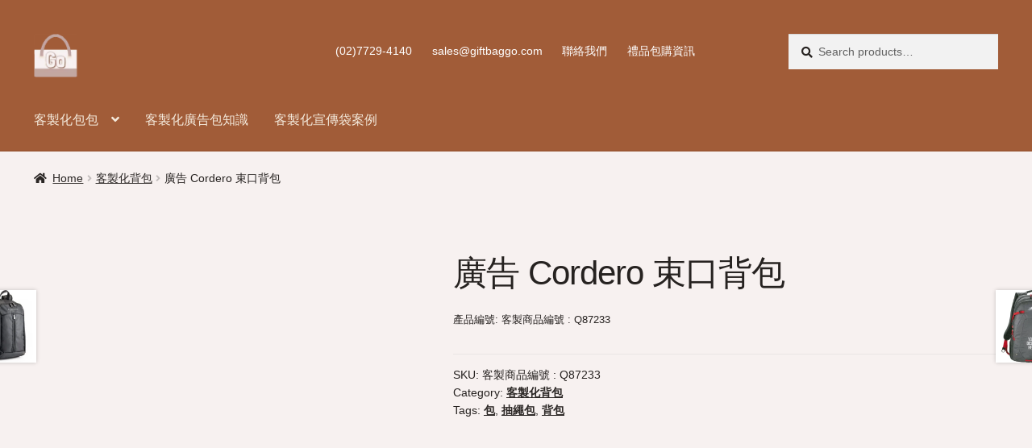

--- FILE ---
content_type: text/html; charset=UTF-8
request_url: https://giftbaggo.com/product/%E5%BB%A3%E5%91%8A-cordero-%E6%8A%BD%E7%B9%A9%E8%83%8C%E5%8C%85/
body_size: 27331
content:
<!doctype html><html lang="en-US" prefix="og: https://ogp.me/ns#"><head><script data-no-optimize="1">var litespeed_docref=sessionStorage.getItem("litespeed_docref");litespeed_docref&&(Object.defineProperty(document,"referrer",{get:function(){return litespeed_docref}}),sessionStorage.removeItem("litespeed_docref"));</script> <meta charset="UTF-8"><meta name="viewport" content="width=device-width, initial-scale=1"><link rel="profile" href="https://gmpg.org/xfn/11"><link rel="pingback" href="https://giftbaggo.com/xmlrpc.php"><title>廣告 Cordero 束口背包 - 禮品包購</title><meta name="description" content="有 2 種令人驚嘆的商品顏色可供選擇1處全彩免費裝修MPN#DPDS65M在束口包商品尺寸：15 英寸高 x 18 英寸寬 x 0.13 英寸深材質：210D滌綸最大客製化印刷尺寸 7&quot; H x 9&quot; W"/><meta name="robots" content="follow, index, max-snippet:-1, max-video-preview:-1, max-image-preview:large"/><link rel="canonical" href="https://giftbaggo.com/product/%e5%bb%a3%e5%91%8a-cordero-%e6%8a%bd%e7%b9%a9%e8%83%8c%e5%8c%85/" /><meta property="og:locale" content="en_US" /><meta property="og:type" content="product" /><meta property="og:title" content="廣告 Cordero 束口背包 - 禮品包購" /><meta property="og:description" content="有 2 種令人驚嘆的商品顏色可供選擇1處全彩免費裝修MPN#DPDS65M在束口包商品尺寸：15 英寸高 x 18 英寸寬 x 0.13 英寸深材質：210D滌綸最大客製化印刷尺寸 7&quot; H x 9&quot; W" /><meta property="og:url" content="https://giftbaggo.com/product/%e5%bb%a3%e5%91%8a-cordero-%e6%8a%bd%e7%b9%a9%e8%83%8c%e5%8c%85/" /><meta property="og:site_name" content="禮品包購" /><meta property="og:updated_time" content="2022-10-27T17:26:09+08:00" /><meta property="og:image" content="https://giftbaggo.com/wp-content/uploads/2022/07/cordero-drawstring-backpack-hq-705569.jpg" /><meta property="og:image:secure_url" content="https://giftbaggo.com/wp-content/uploads/2022/07/cordero-drawstring-backpack-hq-705569.jpg" /><meta property="og:image:width" content="1750" /><meta property="og:image:height" content="1750" /><meta property="og:image:alt" content="藍色 / 黑色 Cordero 抽繩背包" /><meta property="og:image:type" content="image/jpeg" /><meta property="product:price:currency" content="TWD" /><meta property="product:availability" content="instock" /><meta name="twitter:card" content="summary_large_image" /><meta name="twitter:title" content="廣告 Cordero 束口背包 - 禮品包購" /><meta name="twitter:description" content="有 2 種令人驚嘆的商品顏色可供選擇1處全彩免費裝修MPN#DPDS65M在束口包商品尺寸：15 英寸高 x 18 英寸寬 x 0.13 英寸深材質：210D滌綸最大客製化印刷尺寸 7&quot; H x 9&quot; W" /><meta name="twitter:image" content="https://giftbaggo.com/wp-content/uploads/2022/07/cordero-drawstring-backpack-hq-705569.jpg" /><meta name="twitter:label1" content="Price" /><meta name="twitter:data1" content="&#078;&#084;&#036;0" /><meta name="twitter:label2" content="Availability" /><meta name="twitter:data2" content="In stock" /> <script type="application/ld+json" class="rank-math-schema">{"@context":"https://schema.org","@graph":[{"@type":"Place","@id":"https://giftbaggo.com/#place","geo":{"@type":"GeoCoordinates","latitude":"2GXP+83 Zhongshan District","longitude":" Taipei City"},"hasMap":"https://www.google.com/maps/search/?api=1&amp;query=2GXP+83 Zhongshan District, Taipei City","address":{"@type":"PostalAddress","streetAddress":"No. 106, Section 2, Chang'an E Road","addressRegion":"Zhongshan District","postalCode":"104","addressCountry":"taiwan"}},{"@type":["WholesaleStore","Organization"],"@id":"https://giftbaggo.com/#organization","name":"\u79ae\u54c1\u676f - Gifts Gi \u7d00\u5ff5\u54c1\u516c\u53f8","url":"http://giftbaggo.com","email":"sales@sourceec.com.tw","address":{"@type":"PostalAddress","streetAddress":"No. 106, Section 2, Chang'an E Road","addressRegion":"Zhongshan District","postalCode":"104","addressCountry":"taiwan"},"logo":{"@type":"ImageObject","@id":"https://giftbaggo.com/#logo","url":"https://giftbaggo.com/wp-content/uploads/2022/07/cropped-giftbaglogo-150x110.png","contentUrl":"https://giftbaggo.com/wp-content/uploads/2022/07/cropped-giftbaglogo-150x110.png","caption":"\u79ae\u54c1\u676f - Gifts Gi \u7d00\u5ff5\u54c1\u516c\u53f8","inLanguage":"en-US"},"openingHours":["Monday,Tuesday,Wednesday,Thursday,Friday 09:00-17:00"],"location":{"@id":"https://giftbaggo.com/#place"},"image":{"@id":"https://giftbaggo.com/#logo"},"telephone":"(02)7705-2393"},{"@type":"WebSite","@id":"https://giftbaggo.com/#website","url":"https://giftbaggo.com","name":"\u79ae\u54c1\u676f - Gifts Gi \u7d00\u5ff5\u54c1\u516c\u53f8","publisher":{"@id":"https://giftbaggo.com/#organization"},"inLanguage":"en-US"},{"@type":"ImageObject","@id":"https://giftbaggo.com/wp-content/uploads/2022/07/cordero-drawstring-backpack-hq-705569.jpg","url":"https://giftbaggo.com/wp-content/uploads/2022/07/cordero-drawstring-backpack-hq-705569.jpg","width":"1750","height":"1750","caption":"\u85cd\u8272 / \u9ed1\u8272 Cordero \u62bd\u7e69\u80cc\u5305","inLanguage":"en-US"},{"@type":"ItemPage","@id":"https://giftbaggo.com/product/%e5%bb%a3%e5%91%8a-cordero-%e6%8a%bd%e7%b9%a9%e8%83%8c%e5%8c%85/#webpage","url":"https://giftbaggo.com/product/%e5%bb%a3%e5%91%8a-cordero-%e6%8a%bd%e7%b9%a9%e8%83%8c%e5%8c%85/","name":"\u5ee3\u544a Cordero \u675f\u53e3\u80cc\u5305 - \u79ae\u54c1\u5305\u8cfc","datePublished":"2022-07-08T11:46:06+08:00","dateModified":"2022-10-27T17:26:09+08:00","isPartOf":{"@id":"https://giftbaggo.com/#website"},"primaryImageOfPage":{"@id":"https://giftbaggo.com/wp-content/uploads/2022/07/cordero-drawstring-backpack-hq-705569.jpg"},"inLanguage":"en-US"},{"@type":"Product","name":" \u5ee3\u544a Cordero \u675f\u53e3\u80cc\u5305 - \u79ae\u54c1\u5305\u8cfc","description":"\u6709 2 \u7a2e\u4ee4\u4eba\u9a5a\u5606\u7684\u5546\u54c1\u984f\u8272\u53ef\u4f9b\u9078\u64c71\u8655\u5168\u5f69\u514d\u8cbb\u88dd\u4feeMPN#DPDS65M\u5728\u675f\u53e3\u5305\u5546\u54c1\u5c3a\u5bf8\uff1a15 \u82f1\u5bf8\u9ad8 x 18 \u82f1\u5bf8\u5bec x 0.13 \u82f1\u5bf8\u6df1\u6750\u8cea\uff1a210D\u6ecc\u7db8\u6700\u5927\u5ba2\u88fd\u5316\u5370\u5237\u5c3a\u5bf8 7&quot; H x 9&quot; W","sku":"\u5ba2\u88fd\u5546\u54c1\u7de8\u865f  : Q87233","category":"\u5ba2\u88fd\u5316\u80cc\u5305","mainEntityOfPage":{"@id":"https://giftbaggo.com/product/%e5%bb%a3%e5%91%8a-cordero-%e6%8a%bd%e7%b9%a9%e8%83%8c%e5%8c%85/#webpage"},"image":[{"@type":"ImageObject","url":"https://giftbaggo.com/wp-content/uploads/2022/07/cordero-drawstring-backpack-hq-705569.jpg","height":"1750","width":"1750"},{"@type":"ImageObject","url":"https://giftbaggo.com/wp-content/uploads/2022/07/cordero-drawstring-backpack-hq-705569-1.jpg","height":"1750","width":"1750"}],"aggregateRating":{"@type":"AggregateRating","ratingValue":"5.00","bestRating":"5","ratingCount":"1","reviewCount":"2"},"review":[{"@type":"Review","@id":"https://giftbaggo.com/product/%e5%bb%a3%e5%91%8a-cordero-%e6%8a%bd%e7%b9%a9%e8%83%8c%e5%8c%85/#li-comment-349","description":"Nice product!","datePublished":"2022-10-27 17:26:09","reviewRating":{"@type":"Rating","ratingValue":"5","bestRating":"5","worstRating":"1"},"author":{"@type":"Person","name":"Anonymous User"}},{"@type":"Review","@id":"https://giftbaggo.com/product/%e5%bb%a3%e5%91%8a-cordero-%e6%8a%bd%e7%b9%a9%e8%83%8c%e5%8c%85/#li-comment-348","description":"Good product!","datePublished":"2022-10-27 17:26:08","reviewRating":{"@type":"Rating","ratingValue":"5","bestRating":"5","worstRating":"1"},"author":{"@type":"Person","name":"Anonymous"}}],"@id":"https://giftbaggo.com/product/%e5%bb%a3%e5%91%8a-cordero-%e6%8a%bd%e7%b9%a9%e8%83%8c%e5%8c%85/#richSnippet"}]}</script> <link rel='dns-prefetch' href='//fonts.googleapis.com' /><link rel="alternate" type="application/rss+xml" title="禮品包購 &raquo; Feed" href="https://giftbaggo.com/feed/" /><link rel="alternate" type="application/rss+xml" title="禮品包購 &raquo; Comments Feed" href="https://giftbaggo.com/comments/feed/" /><link rel="alternate" type="application/rss+xml" title="禮品包購 &raquo; 廣告 Cordero 束口背包 Comments Feed" href="https://giftbaggo.com/product/%e5%bb%a3%e5%91%8a-cordero-%e6%8a%bd%e7%b9%a9%e8%83%8c%e5%8c%85/feed/" /><link rel="alternate" title="oEmbed (JSON)" type="application/json+oembed" href="https://giftbaggo.com/wp-json/oembed/1.0/embed?url=https%3A%2F%2Fgiftbaggo.com%2Fproduct%2F%25e5%25bb%25a3%25e5%2591%258a-cordero-%25e6%258a%25bd%25e7%25b9%25a9%25e8%2583%258c%25e5%258c%2585%2F" /><link rel="alternate" title="oEmbed (XML)" type="text/xml+oembed" href="https://giftbaggo.com/wp-json/oembed/1.0/embed?url=https%3A%2F%2Fgiftbaggo.com%2Fproduct%2F%25e5%25bb%25a3%25e5%2591%258a-cordero-%25e6%258a%25bd%25e7%25b9%25a9%25e8%2583%258c%25e5%258c%2585%2F&#038;format=xml" /><style id='wp-img-auto-sizes-contain-inline-css'>img:is([sizes=auto i],[sizes^="auto," i]){contain-intrinsic-size:3000px 1500px}
/*# sourceURL=wp-img-auto-sizes-contain-inline-css */</style><link data-optimized="2" rel="stylesheet" href="https://giftbaggo.com/wp-content/litespeed/css/1c892db1d453a9d80a8cfdc4a085812e.css?ver=ce436" /><style id='wp-block-heading-inline-css'>h1:where(.wp-block-heading).has-background,h2:where(.wp-block-heading).has-background,h3:where(.wp-block-heading).has-background,h4:where(.wp-block-heading).has-background,h5:where(.wp-block-heading).has-background,h6:where(.wp-block-heading).has-background{padding:1.25em 2.375em}h1.has-text-align-left[style*=writing-mode]:where([style*=vertical-lr]),h1.has-text-align-right[style*=writing-mode]:where([style*=vertical-rl]),h2.has-text-align-left[style*=writing-mode]:where([style*=vertical-lr]),h2.has-text-align-right[style*=writing-mode]:where([style*=vertical-rl]),h3.has-text-align-left[style*=writing-mode]:where([style*=vertical-lr]),h3.has-text-align-right[style*=writing-mode]:where([style*=vertical-rl]),h4.has-text-align-left[style*=writing-mode]:where([style*=vertical-lr]),h4.has-text-align-right[style*=writing-mode]:where([style*=vertical-rl]),h5.has-text-align-left[style*=writing-mode]:where([style*=vertical-lr]),h5.has-text-align-right[style*=writing-mode]:where([style*=vertical-rl]),h6.has-text-align-left[style*=writing-mode]:where([style*=vertical-lr]),h6.has-text-align-right[style*=writing-mode]:where([style*=vertical-rl]){rotate:180deg}
/*# sourceURL=https://giftbaggo.com/wp-includes/blocks/heading/style.min.css */</style><style id='wp-block-list-inline-css'>ol,ul{box-sizing:border-box}:root :where(.wp-block-list.has-background){padding:1.25em 2.375em}
/*# sourceURL=https://giftbaggo.com/wp-includes/blocks/list/style.min.css */</style><style id='wp-block-columns-inline-css'>.wp-block-columns{box-sizing:border-box;display:flex;flex-wrap:wrap!important}@media (min-width:782px){.wp-block-columns{flex-wrap:nowrap!important}}.wp-block-columns{align-items:normal!important}.wp-block-columns.are-vertically-aligned-top{align-items:flex-start}.wp-block-columns.are-vertically-aligned-center{align-items:center}.wp-block-columns.are-vertically-aligned-bottom{align-items:flex-end}@media (max-width:781px){.wp-block-columns:not(.is-not-stacked-on-mobile)>.wp-block-column{flex-basis:100%!important}}@media (min-width:782px){.wp-block-columns:not(.is-not-stacked-on-mobile)>.wp-block-column{flex-basis:0;flex-grow:1}.wp-block-columns:not(.is-not-stacked-on-mobile)>.wp-block-column[style*=flex-basis]{flex-grow:0}}.wp-block-columns.is-not-stacked-on-mobile{flex-wrap:nowrap!important}.wp-block-columns.is-not-stacked-on-mobile>.wp-block-column{flex-basis:0;flex-grow:1}.wp-block-columns.is-not-stacked-on-mobile>.wp-block-column[style*=flex-basis]{flex-grow:0}:where(.wp-block-columns){margin-bottom:1.75em}:where(.wp-block-columns.has-background){padding:1.25em 2.375em}.wp-block-column{flex-grow:1;min-width:0;overflow-wrap:break-word;word-break:break-word}.wp-block-column.is-vertically-aligned-top{align-self:flex-start}.wp-block-column.is-vertically-aligned-center{align-self:center}.wp-block-column.is-vertically-aligned-bottom{align-self:flex-end}.wp-block-column.is-vertically-aligned-stretch{align-self:stretch}.wp-block-column.is-vertically-aligned-bottom,.wp-block-column.is-vertically-aligned-center,.wp-block-column.is-vertically-aligned-top{width:100%}
/*# sourceURL=https://giftbaggo.com/wp-includes/blocks/columns/style.min.css */</style><style id='wp-block-group-inline-css'>.wp-block-group{box-sizing:border-box}:where(.wp-block-group.wp-block-group-is-layout-constrained){position:relative}
/*# sourceURL=https://giftbaggo.com/wp-includes/blocks/group/style.min.css */</style><style id='wp-block-group-theme-inline-css'>:where(.wp-block-group.has-background){padding:1.25em 2.375em}
/*# sourceURL=https://giftbaggo.com/wp-includes/blocks/group/theme.min.css */</style><style id='wp-block-paragraph-inline-css'>.is-small-text{font-size:.875em}.is-regular-text{font-size:1em}.is-large-text{font-size:2.25em}.is-larger-text{font-size:3em}.has-drop-cap:not(:focus):first-letter{float:left;font-size:8.4em;font-style:normal;font-weight:100;line-height:.68;margin:.05em .1em 0 0;text-transform:uppercase}body.rtl .has-drop-cap:not(:focus):first-letter{float:none;margin-left:.1em}p.has-drop-cap.has-background{overflow:hidden}:root :where(p.has-background){padding:1.25em 2.375em}:where(p.has-text-color:not(.has-link-color)) a{color:inherit}p.has-text-align-left[style*="writing-mode:vertical-lr"],p.has-text-align-right[style*="writing-mode:vertical-rl"]{rotate:180deg}
/*# sourceURL=https://giftbaggo.com/wp-includes/blocks/paragraph/style.min.css */</style><style id='global-styles-inline-css'>:root{--wp--preset--aspect-ratio--square: 1;--wp--preset--aspect-ratio--4-3: 4/3;--wp--preset--aspect-ratio--3-4: 3/4;--wp--preset--aspect-ratio--3-2: 3/2;--wp--preset--aspect-ratio--2-3: 2/3;--wp--preset--aspect-ratio--16-9: 16/9;--wp--preset--aspect-ratio--9-16: 9/16;--wp--preset--color--black: #000000;--wp--preset--color--cyan-bluish-gray: #abb8c3;--wp--preset--color--white: #ffffff;--wp--preset--color--pale-pink: #f78da7;--wp--preset--color--vivid-red: #cf2e2e;--wp--preset--color--luminous-vivid-orange: #ff6900;--wp--preset--color--luminous-vivid-amber: #fcb900;--wp--preset--color--light-green-cyan: #7bdcb5;--wp--preset--color--vivid-green-cyan: #00d084;--wp--preset--color--pale-cyan-blue: #8ed1fc;--wp--preset--color--vivid-cyan-blue: #0693e3;--wp--preset--color--vivid-purple: #9b51e0;--wp--preset--gradient--vivid-cyan-blue-to-vivid-purple: linear-gradient(135deg,rgb(6,147,227) 0%,rgb(155,81,224) 100%);--wp--preset--gradient--light-green-cyan-to-vivid-green-cyan: linear-gradient(135deg,rgb(122,220,180) 0%,rgb(0,208,130) 100%);--wp--preset--gradient--luminous-vivid-amber-to-luminous-vivid-orange: linear-gradient(135deg,rgb(252,185,0) 0%,rgb(255,105,0) 100%);--wp--preset--gradient--luminous-vivid-orange-to-vivid-red: linear-gradient(135deg,rgb(255,105,0) 0%,rgb(207,46,46) 100%);--wp--preset--gradient--very-light-gray-to-cyan-bluish-gray: linear-gradient(135deg,rgb(238,238,238) 0%,rgb(169,184,195) 100%);--wp--preset--gradient--cool-to-warm-spectrum: linear-gradient(135deg,rgb(74,234,220) 0%,rgb(151,120,209) 20%,rgb(207,42,186) 40%,rgb(238,44,130) 60%,rgb(251,105,98) 80%,rgb(254,248,76) 100%);--wp--preset--gradient--blush-light-purple: linear-gradient(135deg,rgb(255,206,236) 0%,rgb(152,150,240) 100%);--wp--preset--gradient--blush-bordeaux: linear-gradient(135deg,rgb(254,205,165) 0%,rgb(254,45,45) 50%,rgb(107,0,62) 100%);--wp--preset--gradient--luminous-dusk: linear-gradient(135deg,rgb(255,203,112) 0%,rgb(199,81,192) 50%,rgb(65,88,208) 100%);--wp--preset--gradient--pale-ocean: linear-gradient(135deg,rgb(255,245,203) 0%,rgb(182,227,212) 50%,rgb(51,167,181) 100%);--wp--preset--gradient--electric-grass: linear-gradient(135deg,rgb(202,248,128) 0%,rgb(113,206,126) 100%);--wp--preset--gradient--midnight: linear-gradient(135deg,rgb(2,3,129) 0%,rgb(40,116,252) 100%);--wp--preset--font-size--small: 14px;--wp--preset--font-size--medium: 23px;--wp--preset--font-size--large: 26px;--wp--preset--font-size--x-large: 42px;--wp--preset--font-size--normal: 16px;--wp--preset--font-size--huge: 37px;--wp--preset--spacing--20: 0.44rem;--wp--preset--spacing--30: 0.67rem;--wp--preset--spacing--40: 1rem;--wp--preset--spacing--50: 1.5rem;--wp--preset--spacing--60: 2.25rem;--wp--preset--spacing--70: 3.38rem;--wp--preset--spacing--80: 5.06rem;--wp--preset--shadow--natural: 6px 6px 9px rgba(0, 0, 0, 0.2);--wp--preset--shadow--deep: 12px 12px 50px rgba(0, 0, 0, 0.4);--wp--preset--shadow--sharp: 6px 6px 0px rgba(0, 0, 0, 0.2);--wp--preset--shadow--outlined: 6px 6px 0px -3px rgb(255, 255, 255), 6px 6px rgb(0, 0, 0);--wp--preset--shadow--crisp: 6px 6px 0px rgb(0, 0, 0);}:root :where(.is-layout-flow) > :first-child{margin-block-start: 0;}:root :where(.is-layout-flow) > :last-child{margin-block-end: 0;}:root :where(.is-layout-flow) > *{margin-block-start: 24px;margin-block-end: 0;}:root :where(.is-layout-constrained) > :first-child{margin-block-start: 0;}:root :where(.is-layout-constrained) > :last-child{margin-block-end: 0;}:root :where(.is-layout-constrained) > *{margin-block-start: 24px;margin-block-end: 0;}:root :where(.is-layout-flex){gap: 24px;}:root :where(.is-layout-grid){gap: 24px;}body .is-layout-flex{display: flex;}.is-layout-flex{flex-wrap: wrap;align-items: center;}.is-layout-flex > :is(*, div){margin: 0;}body .is-layout-grid{display: grid;}.is-layout-grid > :is(*, div){margin: 0;}.has-black-color{color: var(--wp--preset--color--black) !important;}.has-cyan-bluish-gray-color{color: var(--wp--preset--color--cyan-bluish-gray) !important;}.has-white-color{color: var(--wp--preset--color--white) !important;}.has-pale-pink-color{color: var(--wp--preset--color--pale-pink) !important;}.has-vivid-red-color{color: var(--wp--preset--color--vivid-red) !important;}.has-luminous-vivid-orange-color{color: var(--wp--preset--color--luminous-vivid-orange) !important;}.has-luminous-vivid-amber-color{color: var(--wp--preset--color--luminous-vivid-amber) !important;}.has-light-green-cyan-color{color: var(--wp--preset--color--light-green-cyan) !important;}.has-vivid-green-cyan-color{color: var(--wp--preset--color--vivid-green-cyan) !important;}.has-pale-cyan-blue-color{color: var(--wp--preset--color--pale-cyan-blue) !important;}.has-vivid-cyan-blue-color{color: var(--wp--preset--color--vivid-cyan-blue) !important;}.has-vivid-purple-color{color: var(--wp--preset--color--vivid-purple) !important;}.has-black-background-color{background-color: var(--wp--preset--color--black) !important;}.has-cyan-bluish-gray-background-color{background-color: var(--wp--preset--color--cyan-bluish-gray) !important;}.has-white-background-color{background-color: var(--wp--preset--color--white) !important;}.has-pale-pink-background-color{background-color: var(--wp--preset--color--pale-pink) !important;}.has-vivid-red-background-color{background-color: var(--wp--preset--color--vivid-red) !important;}.has-luminous-vivid-orange-background-color{background-color: var(--wp--preset--color--luminous-vivid-orange) !important;}.has-luminous-vivid-amber-background-color{background-color: var(--wp--preset--color--luminous-vivid-amber) !important;}.has-light-green-cyan-background-color{background-color: var(--wp--preset--color--light-green-cyan) !important;}.has-vivid-green-cyan-background-color{background-color: var(--wp--preset--color--vivid-green-cyan) !important;}.has-pale-cyan-blue-background-color{background-color: var(--wp--preset--color--pale-cyan-blue) !important;}.has-vivid-cyan-blue-background-color{background-color: var(--wp--preset--color--vivid-cyan-blue) !important;}.has-vivid-purple-background-color{background-color: var(--wp--preset--color--vivid-purple) !important;}.has-black-border-color{border-color: var(--wp--preset--color--black) !important;}.has-cyan-bluish-gray-border-color{border-color: var(--wp--preset--color--cyan-bluish-gray) !important;}.has-white-border-color{border-color: var(--wp--preset--color--white) !important;}.has-pale-pink-border-color{border-color: var(--wp--preset--color--pale-pink) !important;}.has-vivid-red-border-color{border-color: var(--wp--preset--color--vivid-red) !important;}.has-luminous-vivid-orange-border-color{border-color: var(--wp--preset--color--luminous-vivid-orange) !important;}.has-luminous-vivid-amber-border-color{border-color: var(--wp--preset--color--luminous-vivid-amber) !important;}.has-light-green-cyan-border-color{border-color: var(--wp--preset--color--light-green-cyan) !important;}.has-vivid-green-cyan-border-color{border-color: var(--wp--preset--color--vivid-green-cyan) !important;}.has-pale-cyan-blue-border-color{border-color: var(--wp--preset--color--pale-cyan-blue) !important;}.has-vivid-cyan-blue-border-color{border-color: var(--wp--preset--color--vivid-cyan-blue) !important;}.has-vivid-purple-border-color{border-color: var(--wp--preset--color--vivid-purple) !important;}.has-vivid-cyan-blue-to-vivid-purple-gradient-background{background: var(--wp--preset--gradient--vivid-cyan-blue-to-vivid-purple) !important;}.has-light-green-cyan-to-vivid-green-cyan-gradient-background{background: var(--wp--preset--gradient--light-green-cyan-to-vivid-green-cyan) !important;}.has-luminous-vivid-amber-to-luminous-vivid-orange-gradient-background{background: var(--wp--preset--gradient--luminous-vivid-amber-to-luminous-vivid-orange) !important;}.has-luminous-vivid-orange-to-vivid-red-gradient-background{background: var(--wp--preset--gradient--luminous-vivid-orange-to-vivid-red) !important;}.has-very-light-gray-to-cyan-bluish-gray-gradient-background{background: var(--wp--preset--gradient--very-light-gray-to-cyan-bluish-gray) !important;}.has-cool-to-warm-spectrum-gradient-background{background: var(--wp--preset--gradient--cool-to-warm-spectrum) !important;}.has-blush-light-purple-gradient-background{background: var(--wp--preset--gradient--blush-light-purple) !important;}.has-blush-bordeaux-gradient-background{background: var(--wp--preset--gradient--blush-bordeaux) !important;}.has-luminous-dusk-gradient-background{background: var(--wp--preset--gradient--luminous-dusk) !important;}.has-pale-ocean-gradient-background{background: var(--wp--preset--gradient--pale-ocean) !important;}.has-electric-grass-gradient-background{background: var(--wp--preset--gradient--electric-grass) !important;}.has-midnight-gradient-background{background: var(--wp--preset--gradient--midnight) !important;}.has-small-font-size{font-size: var(--wp--preset--font-size--small) !important;}.has-medium-font-size{font-size: var(--wp--preset--font-size--medium) !important;}.has-large-font-size{font-size: var(--wp--preset--font-size--large) !important;}.has-x-large-font-size{font-size: var(--wp--preset--font-size--x-large) !important;}
/*# sourceURL=global-styles-inline-css */</style><style id='core-block-supports-inline-css'>.wp-container-core-columns-is-layout-28f84493{flex-wrap:nowrap;}
/*# sourceURL=core-block-supports-inline-css */</style><style id='classic-theme-styles-inline-css'>/*! This file is auto-generated */
.wp-block-button__link{color:#fff;background-color:#32373c;border-radius:9999px;box-shadow:none;text-decoration:none;padding:calc(.667em + 2px) calc(1.333em + 2px);font-size:1.125em}.wp-block-file__button{background:#32373c;color:#fff;text-decoration:none}
/*# sourceURL=/wp-includes/css/classic-themes.min.css */</style><style id='storefront-gutenberg-blocks-inline-css'>.wp-block-button__link:not(.has-text-color) {
					color: #ffffff;
				}

				.wp-block-button__link:not(.has-text-color):hover,
				.wp-block-button__link:not(.has-text-color):focus,
				.wp-block-button__link:not(.has-text-color):active {
					color: #ffffff;
				}

				.wp-block-button__link:not(.has-background) {
					background-color: #c3a6a0;
				}

				.wp-block-button__link:not(.has-background):hover,
				.wp-block-button__link:not(.has-background):focus,
				.wp-block-button__link:not(.has-background):active {
					border-color: #aa8d87;
					background-color: #aa8d87;
				}

				.wc-block-grid__products .wc-block-grid__product .wp-block-button__link {
					background-color: #c3a6a0;
					border-color: #c3a6a0;
					color: #ffffff;
				}

				.wp-block-quote footer,
				.wp-block-quote cite,
				.wp-block-quote__citation {
					color: #262220;
				}

				.wp-block-pullquote cite,
				.wp-block-pullquote footer,
				.wp-block-pullquote__citation {
					color: #262220;
				}

				.wp-block-image figcaption {
					color: #262220;
				}

				.wp-block-separator.is-style-dots::before {
					color: #262220;
				}

				.wp-block-file a.wp-block-file__button {
					color: #ffffff;
					background-color: #c3a6a0;
					border-color: #c3a6a0;
				}

				.wp-block-file a.wp-block-file__button:hover,
				.wp-block-file a.wp-block-file__button:focus,
				.wp-block-file a.wp-block-file__button:active {
					color: #ffffff;
					background-color: #aa8d87;
				}

				.wp-block-code,
				.wp-block-preformatted pre {
					color: #262220;
				}

				.wp-block-table:not( .has-background ):not( .is-style-stripes ) tbody tr:nth-child(2n) td {
					background-color: #f5efee;
				}

				.wp-block-cover .wp-block-cover__inner-container h1:not(.has-text-color),
				.wp-block-cover .wp-block-cover__inner-container h2:not(.has-text-color),
				.wp-block-cover .wp-block-cover__inner-container h3:not(.has-text-color),
				.wp-block-cover .wp-block-cover__inner-container h4:not(.has-text-color),
				.wp-block-cover .wp-block-cover__inner-container h5:not(.has-text-color),
				.wp-block-cover .wp-block-cover__inner-container h6:not(.has-text-color) {
					color: #a15c38;
				}

				div.wc-block-components-price-slider__range-input-progress,
				.rtl .wc-block-components-price-slider__range-input-progress {
					--range-color: #a15c38;
				}

				/* Target only IE11 */
				@media all and (-ms-high-contrast: none), (-ms-high-contrast: active) {
					.wc-block-components-price-slider__range-input-progress {
						background: #a15c38;
					}
				}

				.wc-block-components-button:not(.is-link) {
					background-color: #c3a6a0;
					color: #ffffff;
				}

				.wc-block-components-button:not(.is-link):hover,
				.wc-block-components-button:not(.is-link):focus,
				.wc-block-components-button:not(.is-link):active {
					background-color: #aa8d87;
					color: #ffffff;
				}

				.wc-block-components-button:not(.is-link):disabled {
					background-color: #c3a6a0;
					color: #ffffff;
				}

				.wc-block-cart__submit-container {
					background-color: #f7f1f0;
				}

				.wc-block-cart__submit-container::before {
					color: rgba(212,206,205,0.5);
				}

				.wc-block-components-order-summary-item__quantity {
					background-color: #f7f1f0;
					border-color: #262220;
					box-shadow: 0 0 0 2px #f7f1f0;
					color: #262220;
				}
			
/*# sourceURL=storefront-gutenberg-blocks-inline-css */</style><style id='dominant-color-styles-inline-css'>img[data-dominant-color]:not(.has-transparency) { background-color: var(--dominant-color); }
/*# sourceURL=dominant-color-styles-inline-css */</style><style id='wpxpo-global-style-inline-css'>:root {
			--preset-color1: #037fff;
			--preset-color2: #026fe0;
			--preset-color3: #071323;
			--preset-color4: #132133;
			--preset-color5: #34495e;
			--preset-color6: #787676;
			--preset-color7: #f0f2f3;
			--preset-color8: #f8f9fa;
			--preset-color9: #ffffff;
		}{}
/*# sourceURL=wpxpo-global-style-inline-css */</style><style id='ultp-preset-colors-style-inline-css'>:root { --postx_preset_Base_1_color: #f4f4ff; --postx_preset_Base_2_color: #dddff8; --postx_preset_Base_3_color: #B4B4D6; --postx_preset_Primary_color: #3323f0; --postx_preset_Secondary_color: #4a5fff; --postx_preset_Tertiary_color: #FFFFFF; --postx_preset_Contrast_3_color: #545472; --postx_preset_Contrast_2_color: #262657; --postx_preset_Contrast_1_color: #10102e; --postx_preset_Over_Primary_color: #ffffff;  }
/*# sourceURL=ultp-preset-colors-style-inline-css */</style><style id='ultp-preset-gradient-style-inline-css'>:root { --postx_preset_Primary_to_Secondary_to_Right_gradient: linear-gradient(90deg, var(--postx_preset_Primary_color) 0%, var(--postx_preset_Secondary_color) 100%); --postx_preset_Primary_to_Secondary_to_Bottom_gradient: linear-gradient(180deg, var(--postx_preset_Primary_color) 0%, var(--postx_preset_Secondary_color) 100%); --postx_preset_Secondary_to_Primary_to_Right_gradient: linear-gradient(90deg, var(--postx_preset_Secondary_color) 0%, var(--postx_preset_Primary_color) 100%); --postx_preset_Secondary_to_Primary_to_Bottom_gradient: linear-gradient(180deg, var(--postx_preset_Secondary_color) 0%, var(--postx_preset_Primary_color) 100%); --postx_preset_Cold_Evening_gradient: linear-gradient(0deg, rgb(12, 52, 131) 0%, rgb(162, 182, 223) 100%, rgb(107, 140, 206) 100%, rgb(162, 182, 223) 100%); --postx_preset_Purple_Division_gradient: linear-gradient(0deg, rgb(112, 40, 228) 0%, rgb(229, 178, 202) 100%); --postx_preset_Over_Sun_gradient: linear-gradient(60deg, rgb(171, 236, 214) 0%, rgb(251, 237, 150) 100%); --postx_preset_Morning_Salad_gradient: linear-gradient(-255deg, rgb(183, 248, 219) 0%, rgb(80, 167, 194) 100%); --postx_preset_Fabled_Sunset_gradient: linear-gradient(-270deg, rgb(35, 21, 87) 0%, rgb(68, 16, 122) 29%, rgb(255, 19, 97) 67%, rgb(255, 248, 0) 100%);  }
/*# sourceURL=ultp-preset-gradient-style-inline-css */</style><style id='ultp-preset-typo-style-inline-css'>@import url('https://fonts.googleapis.com/css?family=Roboto:100,100i,300,300i,400,400i,500,500i,700,700i,900,900i'); :root { --postx_preset_Heading_typo_font_family: Roboto; --postx_preset_Heading_typo_font_family_type: sans-serif; --postx_preset_Heading_typo_font_weight: 600; --postx_preset_Heading_typo_text_transform: capitalize; --postx_preset_Body_and_Others_typo_font_family: Roboto; --postx_preset_Body_and_Others_typo_font_family_type: sans-serif; --postx_preset_Body_and_Others_typo_font_weight: 400; --postx_preset_Body_and_Others_typo_text_transform: lowercase; --postx_preset_body_typo_font_size_lg: 16px; --postx_preset_paragraph_1_typo_font_size_lg: 12px; --postx_preset_paragraph_2_typo_font_size_lg: 12px; --postx_preset_paragraph_3_typo_font_size_lg: 12px; --postx_preset_heading_h1_typo_font_size_lg: 42px; --postx_preset_heading_h2_typo_font_size_lg: 36px; --postx_preset_heading_h3_typo_font_size_lg: 30px; --postx_preset_heading_h4_typo_font_size_lg: 24px; --postx_preset_heading_h5_typo_font_size_lg: 20px; --postx_preset_heading_h6_typo_font_size_lg: 16px; }
/*# sourceURL=ultp-preset-typo-style-inline-css */</style><style id='woocommerce-inline-inline-css'>.woocommerce form .form-row .required { visibility: visible; }
/*# sourceURL=woocommerce-inline-inline-css */</style><style id='storefront-style-inline-css'>.main-navigation ul li a,
			.site-title a,
			ul.menu li a,
			.site-branding h1 a,
			button.menu-toggle,
			button.menu-toggle:hover,
			.handheld-navigation .dropdown-toggle {
				color: #f4eadc;
			}

			button.menu-toggle,
			button.menu-toggle:hover {
				border-color: #f4eadc;
			}

			.main-navigation ul li a:hover,
			.main-navigation ul li:hover > a,
			.site-title a:hover,
			.site-header ul.menu li.current-menu-item > a {
				color: #ffffff;
			}

			table:not( .has-background ) th {
				background-color: #f0eae9;
			}

			table:not( .has-background ) tbody td {
				background-color: #f5efee;
			}

			table:not( .has-background ) tbody tr:nth-child(2n) td,
			fieldset,
			fieldset legend {
				background-color: #f3edec;
			}

			.site-header,
			.secondary-navigation ul ul,
			.main-navigation ul.menu > li.menu-item-has-children:after,
			.secondary-navigation ul.menu ul,
			.storefront-handheld-footer-bar,
			.storefront-handheld-footer-bar ul li > a,
			.storefront-handheld-footer-bar ul li.search .site-search,
			button.menu-toggle,
			button.menu-toggle:hover {
				background-color: #a15c38;
			}

			p.site-description,
			.site-header,
			.storefront-handheld-footer-bar {
				color: #ffffff;
			}

			button.menu-toggle:after,
			button.menu-toggle:before,
			button.menu-toggle span:before {
				background-color: #f4eadc;
			}

			h1, h2, h3, h4, h5, h6, .wc-block-grid__product-title {
				color: #262220;
			}

			.widget h1 {
				border-bottom-color: #262220;
			}

			body,
			.secondary-navigation a {
				color: #262220;
			}

			.widget-area .widget a,
			.hentry .entry-header .posted-on a,
			.hentry .entry-header .post-author a,
			.hentry .entry-header .post-comments a,
			.hentry .entry-header .byline a {
				color: #2b2725;
			}

			a {
				color: #a15c38;
			}

			a:focus,
			button:focus,
			.button.alt:focus,
			input:focus,
			textarea:focus,
			input[type="button"]:focus,
			input[type="reset"]:focus,
			input[type="submit"]:focus,
			input[type="email"]:focus,
			input[type="tel"]:focus,
			input[type="url"]:focus,
			input[type="password"]:focus,
			input[type="search"]:focus {
				outline-color: #a15c38;
			}

			button, input[type="button"], input[type="reset"], input[type="submit"], .button, .widget a.button {
				background-color: #c3a6a0;
				border-color: #c3a6a0;
				color: #ffffff;
			}

			button:hover, input[type="button"]:hover, input[type="reset"]:hover, input[type="submit"]:hover, .button:hover, .widget a.button:hover {
				background-color: #aa8d87;
				border-color: #aa8d87;
				color: #ffffff;
			}

			button.alt, input[type="button"].alt, input[type="reset"].alt, input[type="submit"].alt, .button.alt, .widget-area .widget a.button.alt {
				background-color: #c3a6a0;
				border-color: #c3a6a0;
				color: #ffffff;
			}

			button.alt:hover, input[type="button"].alt:hover, input[type="reset"].alt:hover, input[type="submit"].alt:hover, .button.alt:hover, .widget-area .widget a.button.alt:hover {
				background-color: #aa8d87;
				border-color: #aa8d87;
				color: #ffffff;
			}

			.pagination .page-numbers li .page-numbers.current {
				background-color: #ded8d7;
				color: #1c1816;
			}

			#comments .comment-list .comment-content .comment-text {
				background-color: #f0eae9;
			}

			.site-footer {
				background-color: #a15c38;
				color: #f4eadc;
			}

			.site-footer a:not(.button):not(.components-button) {
				color: #ffffff;
			}

			.site-footer .storefront-handheld-footer-bar a:not(.button):not(.components-button) {
				color: #f4eadc;
			}

			.site-footer h1, .site-footer h2, .site-footer h3, .site-footer h4, .site-footer h5, .site-footer h6, .site-footer .widget .widget-title, .site-footer .widget .widgettitle {
				color: #ffffff;
			}

			.page-template-template-homepage.has-post-thumbnail .type-page.has-post-thumbnail .entry-title {
				color: #a15c38;
			}

			.page-template-template-homepage.has-post-thumbnail .type-page.has-post-thumbnail .entry-content {
				color: #000000;
			}

			@media screen and ( min-width: 768px ) {
				.secondary-navigation ul.menu a:hover {
					color: #ffffff;
				}

				.secondary-navigation ul.menu a {
					color: #ffffff;
				}

				.main-navigation ul.menu ul.sub-menu,
				.main-navigation ul.nav-menu ul.children {
					background-color: #924d29;
				}

				.site-header {
					border-bottom-color: #924d29;
				}
			}
/*# sourceURL=storefront-style-inline-css */</style><style id='storefront-woocommerce-style-inline-css'>@font-face {
				font-family: star;
				src: url(https://giftbaggo.com/wp-content/plugins/woocommerce/assets/fonts/star.eot);
				src:
					url(https://giftbaggo.com/wp-content/plugins/woocommerce/assets/fonts/star.eot?#iefix) format("embedded-opentype"),
					url(https://giftbaggo.com/wp-content/plugins/woocommerce/assets/fonts/star.woff) format("woff"),
					url(https://giftbaggo.com/wp-content/plugins/woocommerce/assets/fonts/star.ttf) format("truetype"),
					url(https://giftbaggo.com/wp-content/plugins/woocommerce/assets/fonts/star.svg#star) format("svg");
				font-weight: 400;
				font-style: normal;
			}
			@font-face {
				font-family: WooCommerce;
				src: url(https://giftbaggo.com/wp-content/plugins/woocommerce/assets/fonts/WooCommerce.eot);
				src:
					url(https://giftbaggo.com/wp-content/plugins/woocommerce/assets/fonts/WooCommerce.eot?#iefix) format("embedded-opentype"),
					url(https://giftbaggo.com/wp-content/plugins/woocommerce/assets/fonts/WooCommerce.woff) format("woff"),
					url(https://giftbaggo.com/wp-content/plugins/woocommerce/assets/fonts/WooCommerce.ttf) format("truetype"),
					url(https://giftbaggo.com/wp-content/plugins/woocommerce/assets/fonts/WooCommerce.svg#WooCommerce) format("svg");
				font-weight: 400;
				font-style: normal;
			}

			a.cart-contents,
			.site-header-cart .widget_shopping_cart a {
				color: #f4eadc;
			}

			a.cart-contents:hover,
			.site-header-cart .widget_shopping_cart a:hover,
			.site-header-cart:hover > li > a {
				color: #ffffff;
			}

			table.cart td.product-remove,
			table.cart td.actions {
				border-top-color: #f7f1f0;
			}

			.storefront-handheld-footer-bar ul li.cart .count {
				background-color: #f4eadc;
				color: #a15c38;
				border-color: #a15c38;
			}

			.woocommerce-tabs ul.tabs li.active a,
			ul.products li.product .price,
			.onsale,
			.wc-block-grid__product-onsale,
			.widget_search form:before,
			.widget_product_search form:before {
				color: #262220;
			}

			.woocommerce-breadcrumb a,
			a.woocommerce-review-link,
			.product_meta a {
				color: #2b2725;
			}

			.wc-block-grid__product-onsale,
			.onsale {
				border-color: #262220;
			}

			.star-rating span:before,
			.quantity .plus, .quantity .minus,
			p.stars a:hover:after,
			p.stars a:after,
			.star-rating span:before,
			#payment .payment_methods li input[type=radio]:first-child:checked+label:before {
				color: #a15c38;
			}

			.widget_price_filter .ui-slider .ui-slider-range,
			.widget_price_filter .ui-slider .ui-slider-handle {
				background-color: #a15c38;
			}

			.order_details {
				background-color: #f0eae9;
			}

			.order_details > li {
				border-bottom: 1px dotted #dbd5d4;
			}

			.order_details:before,
			.order_details:after {
				background: -webkit-linear-gradient(transparent 0,transparent 0),-webkit-linear-gradient(135deg,#f0eae9 33.33%,transparent 33.33%),-webkit-linear-gradient(45deg,#f0eae9 33.33%,transparent 33.33%)
			}

			#order_review {
				background-color: #f7f1f0;
			}

			#payment .payment_methods > li .payment_box,
			#payment .place-order {
				background-color: #f2eceb;
			}

			#payment .payment_methods > li:not(.woocommerce-notice) {
				background-color: #ede7e6;
			}

			#payment .payment_methods > li:not(.woocommerce-notice):hover {
				background-color: #e8e2e1;
			}

			.woocommerce-pagination .page-numbers li .page-numbers.current {
				background-color: #ded8d7;
				color: #1c1816;
			}

			.wc-block-grid__product-onsale,
			.onsale,
			.woocommerce-pagination .page-numbers li .page-numbers:not(.current) {
				color: #262220;
			}

			p.stars a:before,
			p.stars a:hover~a:before,
			p.stars.selected a.active~a:before {
				color: #262220;
			}

			p.stars.selected a.active:before,
			p.stars:hover a:before,
			p.stars.selected a:not(.active):before,
			p.stars.selected a.active:before {
				color: #a15c38;
			}

			.single-product div.product .woocommerce-product-gallery .woocommerce-product-gallery__trigger {
				background-color: #c3a6a0;
				color: #ffffff;
			}

			.single-product div.product .woocommerce-product-gallery .woocommerce-product-gallery__trigger:hover {
				background-color: #aa8d87;
				border-color: #aa8d87;
				color: #ffffff;
			}

			.button.added_to_cart:focus,
			.button.wc-forward:focus {
				outline-color: #a15c38;
			}

			.added_to_cart,
			.site-header-cart .widget_shopping_cart a.button,
			.wc-block-grid__products .wc-block-grid__product .wp-block-button__link {
				background-color: #c3a6a0;
				border-color: #c3a6a0;
				color: #ffffff;
			}

			.added_to_cart:hover,
			.site-header-cart .widget_shopping_cart a.button:hover,
			.wc-block-grid__products .wc-block-grid__product .wp-block-button__link:hover {
				background-color: #aa8d87;
				border-color: #aa8d87;
				color: #ffffff;
			}

			.added_to_cart.alt, .added_to_cart, .widget a.button.checkout {
				background-color: #c3a6a0;
				border-color: #c3a6a0;
				color: #ffffff;
			}

			.added_to_cart.alt:hover, .added_to_cart:hover, .widget a.button.checkout:hover {
				background-color: #aa8d87;
				border-color: #aa8d87;
				color: #ffffff;
			}

			.button.loading {
				color: #c3a6a0;
			}

			.button.loading:hover {
				background-color: #c3a6a0;
			}

			.button.loading:after {
				color: #ffffff;
			}

			@media screen and ( min-width: 768px ) {
				.site-header-cart .widget_shopping_cart,
				.site-header .product_list_widget li .quantity {
					color: #ffffff;
				}

				.site-header-cart .widget_shopping_cart .buttons,
				.site-header-cart .widget_shopping_cart .total {
					background-color: #97522e;
				}

				.site-header-cart .widget_shopping_cart {
					background-color: #924d29;
				}
			}
				.storefront-product-pagination a {
					color: #262220;
					background-color: #f7f1f0;
				}
				.storefront-sticky-add-to-cart {
					color: #262220;
					background-color: #f7f1f0;
				}

				.storefront-sticky-add-to-cart a:not(.button) {
					color: #f4eadc;
				}
/*# sourceURL=storefront-woocommerce-style-inline-css */</style> <script type="litespeed/javascript" data-src="https://giftbaggo.com/wp-includes/js/jquery/jquery.min.js" id="jquery-core-js"></script> <script id="wc-add-to-cart-js-extra" type="litespeed/javascript">var wc_add_to_cart_params={"ajax_url":"/wp-admin/admin-ajax.php","wc_ajax_url":"/?wc-ajax=%%endpoint%%","i18n_view_cart":"View cart","cart_url":"https://giftbaggo.com/cart/","is_cart":"","cart_redirect_after_add":"no"}</script> <script id="wc-single-product-js-extra" type="litespeed/javascript">var wc_single_product_params={"i18n_required_rating_text":"Please select a rating","i18n_rating_options":["1 of 5 stars","2 of 5 stars","3 of 5 stars","4 of 5 stars","5 of 5 stars"],"i18n_product_gallery_trigger_text":"View full-screen image gallery","review_rating_required":"yes","flexslider":{"rtl":!1,"animation":"slide","smoothHeight":!0,"directionNav":!1,"controlNav":"thumbnails","slideshow":!1,"animationSpeed":500,"animationLoop":!1,"allowOneSlide":!1},"zoom_enabled":"1","zoom_options":[],"photoswipe_enabled":"1","photoswipe_options":{"shareEl":!1,"closeOnScroll":!1,"history":!1,"hideAnimationDuration":0,"showAnimationDuration":0},"flexslider_enabled":"1"}</script> <script id="woocommerce-js-extra" type="litespeed/javascript">var woocommerce_params={"ajax_url":"/wp-admin/admin-ajax.php","wc_ajax_url":"/?wc-ajax=%%endpoint%%","i18n_password_show":"Show password","i18n_password_hide":"Hide password"}</script> <script id="wc-cart-fragments-js-extra" type="litespeed/javascript">var wc_cart_fragments_params={"ajax_url":"/wp-admin/admin-ajax.php","wc_ajax_url":"/?wc-ajax=%%endpoint%%","cart_hash_key":"wc_cart_hash_ede9dea2851a55bdcf12619744f661a0","fragment_name":"wc_fragments_ede9dea2851a55bdcf12619744f661a0","request_timeout":"5000"}</script> <link rel="https://api.w.org/" href="https://giftbaggo.com/wp-json/" /><link rel="alternate" title="JSON" type="application/json" href="https://giftbaggo.com/wp-json/wp/v2/product/32334" /><link rel="EditURI" type="application/rsd+xml" title="RSD" href="https://giftbaggo.com/xmlrpc.php?rsd" /><meta name="generator" content="WordPress 6.9" /><link rel='shortlink' href='https://giftbaggo.com/?p=32334' /><meta name="generator" content="auto-sizes 1.7.0"><meta name="generator" content="dominant-color-images 1.2.0"><meta name="generator" content="performance-lab 4.0.0; plugins: auto-sizes, dominant-color-images, embed-optimizer, image-prioritizer, performant-translations, speculation-rules, web-worker-offloading, webp-uploads"><meta name="generator" content="performant-translations 1.2.0"><meta name="generator" content="web-worker-offloading 0.2.0"><meta name="generator" content="webp-uploads 2.6.0"><meta name="generator" content="speculation-rules 1.6.0">
<noscript><style>.woocommerce-product-gallery{ opacity: 1 !important; }</style></noscript><meta name="generator" content="optimization-detective 1.0.0-beta3"><meta name="generator" content="embed-optimizer 1.0.0-beta2"><meta name="generator" content="image-prioritizer 1.0.0-beta2"><style id="custom-background-css">body.custom-background { background-color: #f7f1f0; }</style><link rel="icon" href="https://giftbaggo.com/wp-content/uploads/2022/07/cropped-cropped-giftbaglogo-32x32.png" sizes="32x32" /><link rel="icon" href="https://giftbaggo.com/wp-content/uploads/2022/07/cropped-cropped-giftbaglogo-192x192.png" sizes="192x192" /><link rel="apple-touch-icon" href="https://giftbaggo.com/wp-content/uploads/2022/07/cropped-cropped-giftbaglogo-180x180.png" /><meta name="msapplication-TileImage" content="https://giftbaggo.com/wp-content/uploads/2022/07/cropped-cropped-giftbaglogo-270x270.png" /><style id="wp-custom-css">/*hide shopping cart */
.site-header-cart {
    display:none;
 }

/*sub-menu shadow */
.sub-menu {
	box-shadow: #ffffff
		1.95px 1.95px 2.6px;	}

/*space between header and content */
.site-header {margin-bottom:0px!important;}

/*space between header and content */
.site-info{padding:0px!important;}

/*space footer-top */
.footer-widgets {padding:0px!important;}

/*space between footer and content */
#primary {margin:0px!important;}

/*space between menu and logo */
.site-branding {margin:0px!important;}

/*hide footer copyright*/
.site-info>a {display: none;}

/*full width*/
.col-full {
	max-width: none;
}

/* hide h1 on homepage*/
.page-id-9151 .entry-title {
display: none;
}

/* hide site description*/
.site-description {
display: none!important;
}</style></head><body class="wp-singular product-template-default single single-product postid-32334 custom-background wp-custom-logo wp-embed-responsive wp-theme-storefront theme-storefront sp-easy-accordion-enabled postx-page woocommerce woocommerce-page woocommerce-no-js group-blog storefront-full-width-content storefront-secondary-navigation storefront-align-wide right-sidebar woocommerce-active"><div id="page" class="hfeed site"><header id="masthead" class="site-header" role="banner" style=""><div class="col-full">		<a class="skip-link screen-reader-text" href="#site-navigation">Skip to navigation</a>
<a class="skip-link screen-reader-text" href="#content">Skip to content</a><div class="site-branding">
<a href="https://giftbaggo.com/" class="custom-logo-link" rel="home"><img data-lazyloaded="1" src="[data-uri]" data-od-unknown-tag data-od-xpath="/HTML/BODY/DIV[@id=&apos;page&apos;]/*[1][self::HEADER]/*[1][self::DIV]/*[3][self::DIV]/*[1][self::A]/*[1][self::IMG]" width="470" height="110" data-src="https://giftbaggo.com/wp-content/uploads/2022/07/cropped-giftbaglogo.png.webp" class="custom-logo" alt="baglogo" decoding="async" fetchpriority="high" data-srcset="https://giftbaggo.com/wp-content/uploads/2022/07/cropped-giftbaglogo.png.webp 470w, https://giftbaggo.com/wp-content/uploads/2022/07/cropped-giftbaglogo-416x97.png.webp 416w, https://giftbaggo.com/wp-content/uploads/2022/07/cropped-giftbaglogo-300x70.png.webp 300w" data-sizes="(max-width: 470px) 100vw, 470px" /></a></div><nav class="secondary-navigation" role="navigation" aria-label="Secondary Navigation"><div class="menu-2n-menu-container"><ul id="menu-2n-menu" class="menu"><li id="menu-item-9115" class="menu-item menu-item-type-custom menu-item-object-custom menu-item-9115"><a href="#">(02)7729-4140</a></li><li id="menu-item-9114" class="menu-item menu-item-type-custom menu-item-object-custom menu-item-9114"><a href="/cdn-cgi/l/email-protection#a3d0c2cfc6d0e3c4cac5d7c1c2c4c4cc8dc0ccce"><span class="__cf_email__" data-cfemail="7003111c15033017191604121117171f5e131f1d">[email&#160;protected]</span></a></li><li id="menu-item-33403" class="menu-item menu-item-type-post_type menu-item-object-page menu-item-33403"><a href="https://giftbaggo.com/contact-us/">聯絡我們</a></li><li id="menu-item-32989" class="menu-item menu-item-type-post_type menu-item-object-page menu-item-32989"><a href="https://giftbaggo.com/%e7%a6%ae%e5%93%81%e5%8c%85%e8%b3%bc%e8%b3%87%e8%a8%8a/">禮品包購資訊</a></li></ul></div></nav><div class="site-search"><div class="widget woocommerce widget_product_search"><form role="search" method="get" class="woocommerce-product-search" action="https://giftbaggo.com/">
<label class="screen-reader-text" for="woocommerce-product-search-field-0">Search for:</label>
<input type="search" id="woocommerce-product-search-field-0" class="search-field" placeholder="Search products&hellip;" value="" name="s" />
<button type="submit" value="Search" class="">Search</button>
<input type="hidden" name="post_type" value="product" /></form></div></div></div><div class="storefront-primary-navigation"><div class="col-full"><nav id="site-navigation" class="main-navigation" role="navigation" aria-label="Primary Navigation">
<button id="site-navigation-menu-toggle" class="menu-toggle" aria-controls="site-navigation" aria-expanded="false"><span>Menu</span></button><div class="primary-navigation"><ul id="menu-menu" class="menu"><li id="menu-item-28722" class="menu-item menu-item-type-custom menu-item-object-custom menu-item-has-children menu-item-28722"><a href="#">客製化包包</a><ul class="sub-menu"><li id="menu-item-32917" class="menu-item menu-item-type-taxonomy menu-item-object-product_cat current-product-ancestor current-menu-parent current-product-parent menu-item-32917"><a href="https://giftbaggo.com/product-category/backpacks/">客製化背包</a></li><li id="menu-item-32921" class="menu-item menu-item-type-taxonomy menu-item-object-product_cat menu-item-32921"><a href="https://giftbaggo.com/product-category/fanny-packs/">運動腰包訂製</a></li><li id="menu-item-32925" class="menu-item menu-item-type-taxonomy menu-item-object-product_cat menu-item-32925"><a href="https://giftbaggo.com/product-category/drawstring-bags/">客製化束口袋</a></li><li id="menu-item-32919" class="menu-item menu-item-type-taxonomy menu-item-object-product_cat menu-item-32919"><a href="https://giftbaggo.com/product-category/duffle-bags/">運動手提包</a></li><li id="menu-item-32924" class="menu-item menu-item-type-taxonomy menu-item-object-product_cat menu-item-32924"><a href="https://giftbaggo.com/product-category/suitcases-luggage/">客製化旅行袋</a></li><li id="menu-item-32918" class="menu-item menu-item-type-taxonomy menu-item-object-product_cat menu-item-32918"><a href="https://giftbaggo.com/product-category/lunch-bags/">訂製午餐袋</a></li><li id="menu-item-32920" class="menu-item menu-item-type-taxonomy menu-item-object-product_cat menu-item-32920"><a href="https://giftbaggo.com/product-category/paper-bags/">客製化紙袋</a></li><li id="menu-item-32923" class="menu-item menu-item-type-taxonomy menu-item-object-product_cat menu-item-32923"><a href="https://giftbaggo.com/product-category/gift-bags/">客製禮品袋</a></li><li id="menu-item-32922" class="menu-item menu-item-type-taxonomy menu-item-object-product_cat menu-item-32922"><a href="https://giftbaggo.com/product-category/eco-bags/">客製化環保袋</a></li></ul></li><li id="menu-item-28736" class="menu-item menu-item-type-post_type menu-item-object-page menu-item-28736"><a href="https://giftbaggo.com/bags_knowledge/">客製化廣告包知識</a></li><li id="menu-item-28735" class="menu-item menu-item-type-post_type menu-item-object-page menu-item-28735"><a href="https://giftbaggo.com/bags_case/">客製化宣傳袋案例</a></li></ul></div><div class="handheld-navigation"><ul id="menu-menu-1" class="menu"><li class="menu-item menu-item-type-custom menu-item-object-custom menu-item-has-children menu-item-28722"><a href="#">客製化包包</a><ul class="sub-menu"><li class="menu-item menu-item-type-taxonomy menu-item-object-product_cat current-product-ancestor current-menu-parent current-product-parent menu-item-32917"><a href="https://giftbaggo.com/product-category/backpacks/">客製化背包</a></li><li class="menu-item menu-item-type-taxonomy menu-item-object-product_cat menu-item-32921"><a href="https://giftbaggo.com/product-category/fanny-packs/">運動腰包訂製</a></li><li class="menu-item menu-item-type-taxonomy menu-item-object-product_cat menu-item-32925"><a href="https://giftbaggo.com/product-category/drawstring-bags/">客製化束口袋</a></li><li class="menu-item menu-item-type-taxonomy menu-item-object-product_cat menu-item-32919"><a href="https://giftbaggo.com/product-category/duffle-bags/">運動手提包</a></li><li class="menu-item menu-item-type-taxonomy menu-item-object-product_cat menu-item-32924"><a href="https://giftbaggo.com/product-category/suitcases-luggage/">客製化旅行袋</a></li><li class="menu-item menu-item-type-taxonomy menu-item-object-product_cat menu-item-32918"><a href="https://giftbaggo.com/product-category/lunch-bags/">訂製午餐袋</a></li><li class="menu-item menu-item-type-taxonomy menu-item-object-product_cat menu-item-32920"><a href="https://giftbaggo.com/product-category/paper-bags/">客製化紙袋</a></li><li class="menu-item menu-item-type-taxonomy menu-item-object-product_cat menu-item-32923"><a href="https://giftbaggo.com/product-category/gift-bags/">客製禮品袋</a></li><li class="menu-item menu-item-type-taxonomy menu-item-object-product_cat menu-item-32922"><a href="https://giftbaggo.com/product-category/eco-bags/">客製化環保袋</a></li></ul></li><li class="menu-item menu-item-type-post_type menu-item-object-page menu-item-28736"><a href="https://giftbaggo.com/bags_knowledge/">客製化廣告包知識</a></li><li class="menu-item menu-item-type-post_type menu-item-object-page menu-item-28735"><a href="https://giftbaggo.com/bags_case/">客製化宣傳袋案例</a></li></ul></div></nav><ul id="site-header-cart" class="site-header-cart menu"><li class="">
<a class="cart-contents" href="https://giftbaggo.com/cart/" title="View your shopping cart">
<span class="woocommerce-Price-amount amount"><span class="woocommerce-Price-currencySymbol">&#078;&#084;&#036;</span>0</span> <span class="count">0 items</span>
</a></li><li><div class="widget woocommerce widget_shopping_cart"><div class="widget_shopping_cart_content"></div></div></li></ul></div></div></header><div class="storefront-breadcrumb"><div class="col-full"><nav class="woocommerce-breadcrumb" aria-label="breadcrumbs"><a href="https://giftbaggo.com">Home</a><span class="breadcrumb-separator"> / </span><a href="https://giftbaggo.com/product-category/backpacks/">客製化背包</a><span class="breadcrumb-separator"> / </span>廣告 Cordero 束口背包</nav></div></div><div id="content" class="site-content" tabindex="-1"><div class="col-full"><div class="woocommerce"></div><div id="primary" class="content-area"><main id="main" class="site-main" role="main"><div class="woocommerce-notices-wrapper"></div><div id="product-32334" class="product type-product post-32334 status-publish first instock product_cat-backpacks product_tag-528 product_tag-526 product_tag-527 has-post-thumbnail shipping-taxable product-type-simple"><div class="woocommerce-product-gallery woocommerce-product-gallery--with-images woocommerce-product-gallery--columns-5 images" data-columns="5" style="opacity: 0; transition: opacity .25s ease-in-out;"><div class="woocommerce-product-gallery__wrapper"><div data-thumb="https://giftbaggo.com/wp-content/uploads/2022/07/cordero-drawstring-backpack-hq-705569-100x100.jpg.webp" data-thumb-alt="藍色 / 黑色 Cordero 抽繩背包" data-thumb-srcset="https://giftbaggo.com/wp-content/uploads/2022/07/cordero-drawstring-backpack-hq-705569-100x100.jpg.webp 100w, https://giftbaggo.com/wp-content/uploads/2022/07/cordero-drawstring-backpack-hq-705569-300x300.jpg.webp 300w, https://giftbaggo.com/wp-content/uploads/2022/07/cordero-drawstring-backpack-hq-705569-1024x1024.jpg.webp 1024w, https://giftbaggo.com/wp-content/uploads/2022/07/cordero-drawstring-backpack-hq-705569-150x150.jpg.webp 150w, https://giftbaggo.com/wp-content/uploads/2022/07/cordero-drawstring-backpack-hq-705569-768x768.jpg.webp 768w, https://giftbaggo.com/wp-content/uploads/2022/07/cordero-drawstring-backpack-hq-705569-1536x1536.jpg.webp 1536w, https://giftbaggo.com/wp-content/uploads/2022/07/cordero-drawstring-backpack-hq-705569-324x324.jpg.webp 324w, https://giftbaggo.com/wp-content/uploads/2022/07/cordero-drawstring-backpack-hq-705569-416x416.jpg.webp 416w, https://giftbaggo.com/wp-content/uploads/2022/07/cordero-drawstring-backpack-hq-705569.jpg.webp 1750w"  data-thumb-sizes="(max-width: 100px) 100vw, 100px" class="woocommerce-product-gallery__image"><a href="https://giftbaggo.com/wp-content/uploads/2022/07/cordero-drawstring-backpack-hq-705569.jpg"><img data-od-unknown-tag data-od-xpath="/HTML/BODY/DIV[@id=&apos;page&apos;]/*[3][self::DIV]/*[1][self::DIV]/*[2][self::DIV]/*[1][self::MAIN]/*[2][self::DIV]/*[1][self::DIV]/*[1][self::DIV]/*[1][self::DIV]/*[1][self::A]/*[1][self::IMG]" width="416" height="416" src="https://giftbaggo.com/wp-content/uploads/2022/07/cordero-drawstring-backpack-hq-705569-416x416.jpg.webp" class="wp-post-image" alt="藍色 / 黑色 Cordero 抽繩背包" data-caption="" data-src="https://giftbaggo.com/wp-content/uploads/2022/07/cordero-drawstring-backpack-hq-705569.jpg.webp" data-large_image="https://giftbaggo.com/wp-content/uploads/2022/07/cordero-drawstring-backpack-hq-705569.jpg" data-large_image_width="1750" data-large_image_height="1750" decoding="async" srcset="https://giftbaggo.com/wp-content/uploads/2022/07/cordero-drawstring-backpack-hq-705569-416x416.jpg.webp 416w, https://giftbaggo.com/wp-content/uploads/2022/07/cordero-drawstring-backpack-hq-705569-300x300.jpg.webp 300w, https://giftbaggo.com/wp-content/uploads/2022/07/cordero-drawstring-backpack-hq-705569-1024x1024.jpg.webp 1024w, https://giftbaggo.com/wp-content/uploads/2022/07/cordero-drawstring-backpack-hq-705569-150x150.jpg.webp 150w, https://giftbaggo.com/wp-content/uploads/2022/07/cordero-drawstring-backpack-hq-705569-768x768.jpg.webp 768w, https://giftbaggo.com/wp-content/uploads/2022/07/cordero-drawstring-backpack-hq-705569-1536x1536.jpg.webp 1536w, https://giftbaggo.com/wp-content/uploads/2022/07/cordero-drawstring-backpack-hq-705569-324x324.jpg.webp 324w, https://giftbaggo.com/wp-content/uploads/2022/07/cordero-drawstring-backpack-hq-705569-100x100.jpg.webp 100w, https://giftbaggo.com/wp-content/uploads/2022/07/cordero-drawstring-backpack-hq-705569.jpg.webp 1750w" sizes="(max-width: 416px) 100vw, 416px" title="廣告 Cordero 束口背包 - 禮品包購 有 2 種令人驚嘆的商品顏色可供選擇1處全彩免費裝修MPN#DPDS65M在束口包商品尺寸：15 英寸高 x 18 英寸寬 x 0.13 英寸深材質：210D滌綸最大客製化印刷尺寸 7&quot; H x 9&quot; W 客製 - 禮品包購"></a></div><div data-thumb="https://giftbaggo.com/wp-content/uploads/2022/07/cordero-drawstring-backpack-hq-705569-1-100x100.jpg.webp" data-thumb-alt="藍色 / 黑色 Cordero 抽繩背包" data-thumb-srcset="https://giftbaggo.com/wp-content/uploads/2022/07/cordero-drawstring-backpack-hq-705569-1-100x100.jpg.webp 100w, https://giftbaggo.com/wp-content/uploads/2022/07/cordero-drawstring-backpack-hq-705569-1-300x300.jpg.webp 300w, https://giftbaggo.com/wp-content/uploads/2022/07/cordero-drawstring-backpack-hq-705569-1-1024x1024.jpg.webp 1024w, https://giftbaggo.com/wp-content/uploads/2022/07/cordero-drawstring-backpack-hq-705569-1-150x150.jpg.webp 150w, https://giftbaggo.com/wp-content/uploads/2022/07/cordero-drawstring-backpack-hq-705569-1-768x768.jpg.webp 768w, https://giftbaggo.com/wp-content/uploads/2022/07/cordero-drawstring-backpack-hq-705569-1-1536x1536.jpg.webp 1536w, https://giftbaggo.com/wp-content/uploads/2022/07/cordero-drawstring-backpack-hq-705569-1-324x324.jpg.webp 324w, https://giftbaggo.com/wp-content/uploads/2022/07/cordero-drawstring-backpack-hq-705569-1-416x416.jpg.webp 416w, https://giftbaggo.com/wp-content/uploads/2022/07/cordero-drawstring-backpack-hq-705569-1.jpg.webp 1750w"  data-thumb-sizes="(max-width: 100px) 100vw, 100px" class="woocommerce-product-gallery__image"><a href="https://giftbaggo.com/wp-content/uploads/2022/07/cordero-drawstring-backpack-hq-705569-1.jpg"><img data-od-unknown-tag data-od-xpath="/HTML/BODY/DIV[@id=&apos;page&apos;]/*[3][self::DIV]/*[1][self::DIV]/*[2][self::DIV]/*[1][self::MAIN]/*[2][self::DIV]/*[1][self::DIV]/*[1][self::DIV]/*[2][self::DIV]/*[1][self::A]/*[1][self::IMG]" width="416" height="416" src="https://giftbaggo.com/wp-content/uploads/2022/07/cordero-drawstring-backpack-hq-705569-1-416x416.jpg.webp" class="" alt="藍色 / 黑色 Cordero 抽繩背包" data-caption="" data-src="https://giftbaggo.com/wp-content/uploads/2022/07/cordero-drawstring-backpack-hq-705569-1.jpg.webp" data-large_image="https://giftbaggo.com/wp-content/uploads/2022/07/cordero-drawstring-backpack-hq-705569-1.jpg" data-large_image_width="1750" data-large_image_height="1750" decoding="async" srcset="https://giftbaggo.com/wp-content/uploads/2022/07/cordero-drawstring-backpack-hq-705569-1-416x416.jpg.webp 416w, https://giftbaggo.com/wp-content/uploads/2022/07/cordero-drawstring-backpack-hq-705569-1-300x300.jpg.webp 300w, https://giftbaggo.com/wp-content/uploads/2022/07/cordero-drawstring-backpack-hq-705569-1-1024x1024.jpg.webp 1024w, https://giftbaggo.com/wp-content/uploads/2022/07/cordero-drawstring-backpack-hq-705569-1-150x150.jpg.webp 150w, https://giftbaggo.com/wp-content/uploads/2022/07/cordero-drawstring-backpack-hq-705569-1-768x768.jpg.webp 768w, https://giftbaggo.com/wp-content/uploads/2022/07/cordero-drawstring-backpack-hq-705569-1-1536x1536.jpg.webp 1536w, https://giftbaggo.com/wp-content/uploads/2022/07/cordero-drawstring-backpack-hq-705569-1-324x324.jpg.webp 324w, https://giftbaggo.com/wp-content/uploads/2022/07/cordero-drawstring-backpack-hq-705569-1-100x100.jpg.webp 100w, https://giftbaggo.com/wp-content/uploads/2022/07/cordero-drawstring-backpack-hq-705569-1.jpg.webp 1750w" sizes="(max-width: 416px) 100vw, 416px" title="廣告 Cordero 束口背包 - 禮品包購 有 2 種令人驚嘆的商品顏色可供選擇1處全彩免費裝修MPN#DPDS65M在束口包商品尺寸：15 英寸高 x 18 英寸寬 x 0.13 英寸深材質：210D滌綸最大客製化印刷尺寸 7&quot; H x 9&quot; W 客製 - 禮品包購"></a></div></div></div><div class="summary entry-summary"><h1 class="product_title entry-title">廣告 Cordero 束口背包</h1><div style="font-size:0.8em">產品編號: 客製商品編號  : Q87233</div><p class="price"></p><div class="product_meta">
<span class="sku_wrapper">SKU: <span class="sku">客製商品編號  : Q87233</span></span>
<span class="posted_in">Category: <a href="https://giftbaggo.com/product-category/backpacks/" rel="tag">客製化背包</a></span>
<span class="tagged_as">Tags: <a href="https://giftbaggo.com/product-tag/%e5%8c%85/" rel="tag">包</a>, <a href="https://giftbaggo.com/product-tag/%e6%8a%bd%e7%b9%a9%e5%8c%85/" rel="tag">抽繩包</a>, <a href="https://giftbaggo.com/product-tag/%e8%83%8c%e5%8c%85/" rel="tag">背包</a></span></div></div><div class="woocommerce-tabs wc-tabs-wrapper"><ul class="tabs wc-tabs" role="tablist"><li role="presentation" class="wb_cptb_1_tab" id="tab-title-wb_cptb_1">
<a href="#tab-wb_cptb_1" role="tab" aria-controls="tab-wb_cptb_1">
提交詢價單					</a></li><li role="presentation" class="description_tab" id="tab-title-description">
<a href="#tab-description" role="tab" aria-controls="tab-description">
Description					</a></li><li role="presentation" class="wb_cptb_2_tab" id="tab-title-wb_cptb_2">
<a href="#tab-wb_cptb_2" role="tab" aria-controls="tab-wb_cptb_2">
客製化背包提把樣式選擇					</a></li><li role="presentation" class="wb_cptb_3_tab" id="tab-title-wb_cptb_3">
<a href="#tab-wb_cptb_3" role="tab" aria-controls="tab-wb_cptb_3">
客製化背包揹帶調節配件					</a></li><li role="presentation" class="wb_cptb_4_tab" id="tab-title-wb_cptb_4">
<a href="#tab-wb_cptb_4" role="tab" aria-controls="tab-wb_cptb_4">
客製化背包袋口收合配件					</a></li><li role="presentation" class="wb_cptb_5_tab" id="tab-title-wb_cptb_5">
<a href="#tab-wb_cptb_5" role="tab" aria-controls="tab-wb_cptb_5">
客製化包包製作流程					</a></li><li role="presentation" class="wb_cptb_6_tab" id="tab-title-wb_cptb_6">
<a href="#tab-wb_cptb_6" role="tab" aria-controls="tab-wb_cptb_6">
宣傳袋材質					</a></li><li role="presentation" class="wb_cptb_7_tab" id="tab-title-wb_cptb_7">
<a href="#tab-wb_cptb_7" role="tab" aria-controls="tab-wb_cptb_7">
廣告袋印刷方式					</a></li></ul><div class="woocommerce-Tabs-panel woocommerce-Tabs-panel--wb_cptb_1 panel entry-content wc-tab" id="tab-wb_cptb_1" role="tabpanel" aria-labelledby="tab-title-wb_cptb_1"><h2 class="wb_cptb_title">提交詢價單</h2><div class="wb_cptb_content">
<iframe data-lazyloaded="1" src="about:blank" style="width: 100%; max-width: 100%; height: 500px;" data-litespeed-src="https://admin.redgift.com.hk/enquiry/enquiry_iframe.jsp?custom_color=a15c38&amp;lang=tc&amp;enquiry_content_template=template1&amp;from_url=https://giftbaggo.com:443/product/%E5%BB%A3%E5%91%8A-cordero-%E6%8A%BD%E7%B9%A9%E8%83%8C%E5%8C%85/" frameborder="0"></iframe></div></div><div class="woocommerce-Tabs-panel woocommerce-Tabs-panel--description panel entry-content wc-tab" id="tab-description" role="tabpanel" aria-labelledby="tab-title-description"><h2>Description</h2><section class="pdp-desc-list js-bullet-points"><ul><li class="tooltip js-tip js-bullet-itemColors ">有 2 種令人驚嘆的商品顏色可供選擇</li><li class="tooltip js-tip js-bullet-priceIncludes ">1處全彩免費裝修</li></ul></section><p>MPN#DPDS65M</p><p>在束口包</p><p>商品尺寸：15 英寸高 x 18 英寸寬 x 0.13 英寸深</p><p>材質：210D滌綸</p><p>最大客製化印刷尺寸 7&quot; H x 9&quot; W</p></div><div class="woocommerce-Tabs-panel woocommerce-Tabs-panel--wb_cptb_2 panel entry-content wc-tab" id="tab-wb_cptb_2" role="tabpanel" aria-labelledby="tab-title-wb_cptb_2"><h2 class="wb_cptb_title">客製化背包提把樣式選擇</h2><div class="wb_cptb_content"><h3 class="wp-block-heading">客製化背包<strong>金屬環扣</strong></h3><p>常見的是搭配粗棉繩。 這種把手不易斷，適用於經常存放重物的客製化背包。</p><h3 class="wp-block-heading">客製化背包<strong>棉繩束口</strong></h3><p>用於束袋上，連接袋體的束繩最常用的縫製方法是三角車縫和小繩口。</p><h3 class="wp-block-heading">客製化背包<strong>手提包棉</strong></h3><p>一般來說，一個普通的女士手提包或客製化背包會在把手上縫棉花，這樣手和肩膀在使用時會更舒適，而且不容易感到疼痛。</p><h3 class="wp-block-heading">客製化背包<strong>肩揹墊片</strong></h3><p>肩揹墊片通常用於電腦包中。 由於電腦的重量和減輕肩上的負擔，墊肩幾乎是電腦包中必不可少的配件。</p><h3 class="wp-block-heading">客製化背包<strong>沖孔提把</strong></h3><p>帶有沖孔提把的客製化背包通常用於購物袋中，這種設計的購物袋通常好折疊並易存放。</p><h3 class="wp-block-heading">客製化背包<strong>拼接提帶</strong></h3><p>拼接提帶考慮了美觀和實用性。 實用不易斷裂，能有效支撐客製化背包的重量。</p></div></div><div class="woocommerce-Tabs-panel woocommerce-Tabs-panel--wb_cptb_3 panel entry-content wc-tab" id="tab-wb_cptb_3" role="tabpanel" aria-labelledby="tab-title-wb_cptb_3"><h2 class="wb_cptb_title">客製化背包揹帶調節配件</h2><div class="wb_cptb_content"><h3 class="wp-block-heading">客製化背包<strong>日字扣</strong></h3><p>也被稱為日本環，八字環或三檔扣，大多數可調皮帶都使用日本扣，這不僅操作簡單，而且易於調整皮帶的長度。 因此，它被廣泛應用於不同風格的客製化背包中。 常見的材質是塑膠和金屬日本扣。</p><h3 class="wp-block-heading">客製化背包<strong>狗釦+D字扣</strong></h3><p>考慮到時尚和實用性，可拆卸背帶的客製化背包上通常使用狗扣和D字扣。 材質通常為金屬或塑膠。</p><h3 class="wp-block-heading">客製化背包<strong>鑰匙圈</strong></h3><p>除了用於鑰匙上，它還可以組裝在客製化背包上。 金屬鑰匙圈是耐重的，適用於經常存放重物的客製化背包。 鑰匙圈也經常用於微型儲物袋，除了收納小物品外，還可以組裝在鑰匙上。</p><h3 class="wp-block-heading">客製化背包<strong>錶帶</strong></h3><p>每個人都熟悉錶帶。 錶帶上有一排小孔、皮帶扣和一個小圓圈。 同樣的方法也可以應用於客製化背包，既實用又美觀。</p><h3 class="wp-block-heading">客製化背包<strong>插扣</strong></h3><p>最常見的插扣的地方是安全帽，簡單的開關可以很容易地固定背帶。 此類配件廣泛用於客製化背包，如運動腰包或登山背包。</p></div></div><div class="woocommerce-Tabs-panel woocommerce-Tabs-panel--wb_cptb_4 panel entry-content wc-tab" id="tab-wb_cptb_4" role="tabpanel" aria-labelledby="tab-title-wb_cptb_4"><h2 class="wb_cptb_title">客製化背包袋口收合配件</h2><div class="wb_cptb_content"><h3 class="wp-block-heading">客製化背包<strong>拉鍊</strong></h3><p>世界上第一個拉鍊原型是由美國推銷員賈德森發明的。 他的初衷是解决人們在穿鞋時經常彎腰引起的腰痛。 他的第一代拉鍊於1893年出版。 然而，一開始，他的發明由於不實用而沒有受到當時人們的重視。 1905年，賈德森完成了他最後一次對拉鍊的改進，拉鍊逐漸被世界所認可，直到20世紀20年代，吉迪恩改進了拉鍊的結構，拉鍊才變得越來越流行。</p><p>拉鍊是客製化背包最常見的配件。 拉鍊可以保證物品完全存放在客製化背包裏，物品不會從客製化背包上掉下來。 拉鍊也有兩種常見類型：塑膠和金屬。</p><h3 class="wp-block-heading">客製化背包<strong>扣子</strong></h3><p>最早的鈕扣實際上起源於古印度，也就是西元前2000年左右。 起初，鈕扣只有裝飾功能，鈕扣的材質很多，如金屬、寶石、動物角和骨頭、貝殼、玻璃或陶瓷等。每個鈕扣都有自己的特點和裝飾功能，這也標誌著人類科技的發展。 直到工業革命之後，鈕扣才廣泛應用於服裝中。</p><p>除了拉鍊，鈕扣也是關閉客製化背包的選擇。 他們樸素的外表也很受歡迎。 鈕扣的材質有很多種，包括塑膠鈕扣、木製鈕扣和磁性鈕扣等。</p><h3 class="wp-block-heading">客製化背包<strong>魔鬼氈</strong></h3><p>1948年，瑞士的工程師喬治·德梅斯特拉爾有一天帶著他的狗去阿爾卑斯山打獵。 在路上，他發現他的褲管和狗身上長滿了刺，但皮鞋上卻沒有。 回家後，他立即把荊棘放在顯微鏡下觀察。 他發現，刺之所以能附著在毛茸茸的東西上，是因為它們身上有刺狀的鉤子，因此萌生了創造魔鬼氈的想法，並於1951年申請了瑞士專利。 魔鬼氈也是20世紀最實用的發明。 也可用於客製化背包，既輕便又省力。 然而，需要注意的是，在使用時，應避免接觸其他蓬鬆的織物，以避免粘附。</p></div></div><div class="woocommerce-Tabs-panel woocommerce-Tabs-panel--wb_cptb_5 panel entry-content wc-tab" id="tab-wb_cptb_5" role="tabpanel" aria-labelledby="tab-title-wb_cptb_5"><h2 class="wb_cptb_title">客製化包包製作流程</h2><div class="wb_cptb_content"><h2 class="wp-block-heading">客製化包包材料準備</h2><p>第一步是準備客戶選擇的面料和客製化包包配件。 客製化包包的材質種類非常多樣，不同材質的客製化包包的用途也不同。 同時，我們還必須考慮列印方法和配件的類型。 某些材質可能不適合特定的印刷或某些配件。</p><h2 class="wp-block-heading">客製化包包開版</h2><p>根據客戶選擇的列印方法和設計圖案，您可以開啟不同的列印模版並繼續下一步。</p><h2 class="wp-block-heading">客製化包包布料裁切</h2><p>開版後，根據客戶指定的客製化包包尺寸切割布料。</p><h2 class="wp-block-heading">客製化包包印刷</h2><p>首先，校正印刷位置，將模版蓋在布上進行印刷，印刷方法也分為網版印刷、熱轉印、熱昇華、直噴、數位印刷等幾種。 不同列印方法的最終效果是不同的，然後不同的列印方法也會影響成本和交付時間。</p><h2 class="wp-block-heading">客製化包包車縫</h2><p>根據客戶要求的規格和款式，用精選的配件，精心縫製出每一個完整的客製化包包。</p><h2 class="wp-block-heading">客製化包包品管、包裝與出貨</h2><p>在客製化包包交付給客戶之前，製造商將建立品質控制檢查，以確保每個環保袋的交付質量，然後包裝和運輸。</p></div></div><div class="woocommerce-Tabs-panel woocommerce-Tabs-panel--wb_cptb_6 panel entry-content wc-tab" id="tab-wb_cptb_6" role="tabpanel" aria-labelledby="tab-title-wb_cptb_6"><h2 class="wb_cptb_title">宣傳袋材質</h2><div class="wb_cptb_content"><h2 class="wp-block-heading">不織布宣傳袋：</h2><p>又稱無紡布，是用針軋機械或梳理機械加工各種纖維原料，用高壓加工而成的布。 這種材質又輕又薄。</p><h2 class="wp-block-heading">帆布宣傳袋：</h2><p>帆布是一種厚的棉或麻織物，有韌性，來源於帆船上使用的布。 帆布厚實耐磨，防水效能好，但這種布容易髒。</p><h2 class="wp-block-heading">毛氈布宣傳袋:</h2><p>它最初是由動物毛製成的，但現在是由化學纖維製成的。 質地厚實、堅硬。</p><h2 class="wp-block-heading">牛津布宣傳袋：</h2><p>起源於法國牛津大學，材質輕軟，主要為滌綸混紡紗和棉紗。 防水，易於清潔和乾燥，若是經費有限牛津布是一個很好的選擇。</p><h2 class="wp-block-heading">尼龍宣傳袋：</h2><p>它由聚醯胺纖維和人造高分子材質製成，其材質可以防水。</p><h2 class="wp-block-heading">人造皮革宣傳袋：</h2><p>聚氨酯、聚氯乙烯和其他合成聚合物用於製造外觀上模仿皮革的材質。 應特別注意維護和清潔零件。 人造皮革宣傳袋不適合用大量水和化學洗滌劑清洗。 只需用布用少量水清洗即可。 同時，還必須避免人造皮革宣傳袋接觸尖銳物體和熱源，並避免陽光直射。</p><h2 class="wp-block-heading">PVC宣傳袋：</h2><p>它是通過氯乙烯加成聚合獲得的高分子材料。 PVC宣傳袋輕、薄、硬，防水。</p><h2 class="wp-block-heading">牛皮紙宣傳袋：</h2><p>最初由牛皮製成，現在通過化學方法由木纖維製成。 牛皮紙宣傳袋又輕又薄。 如果經過特殊處理，可以有效防水。</p></div></div><div class="woocommerce-Tabs-panel woocommerce-Tabs-panel--wb_cptb_7 panel entry-content wc-tab" id="tab-wb_cptb_7" role="tabpanel" aria-labelledby="tab-title-wb_cptb_7"><h2 class="wb_cptb_title">廣告袋印刷方式</h2><div class="wb_cptb_content"><h2 class="wp-block-heading">廣告袋網版印刷：</h2><p>網版印刷，又稱絲網印刷或絹版印刷，已知最早的網版印刷起源於中國宋代。 它的印刷工藝是用一種有孔的特殊絲網把油墨加到絲網上。 使用刮刀擠壓絲網後，油墨將附著在客製的廣告袋上，不需要列印的部分由網板上的負蠟板保護。 這種印刷方法的油墨很厚，所以覆蓋率很好。 因此，網版印刷幾乎不局限於曲面或金屬物體，更不用說印刷在廣告袋上了。 這種印刷通常用於樣品少、數量大的產品。 順便說一下，網版印刷也可以說是最常用的印刷方法。</p><h2 class="wp-block-heading">廣告袋熱昇華印刷：</h2><p>將圖案設計輸入專用轉印紙中，用高溫高壓的方法將油墨從原來的固態變為氣態。 顏料固化後，圖案可以間接印在客製化的廣告袋等物品上。 通常，白色物品的列印效果更好，但不適合在棉製品上列印。 客製化廣告袋等印刷品，表面無異物感，紋理光滑，圖案不易脫落。 一般來說，成本高，交貨時間長。</p><h2 class="wp-block-heading">廣告袋熱轉印印刷：</h2><p>與熱昇華相比，熱轉印也以高溫高壓的方法印刷，但熱轉印是以不乾膠貼在物品上，因此熱轉印的圖案比熱昇華更容易脫落，並且容易感覺到異物的感覺。 其次，熱轉印的成本低於熱昇華，交付時間更短。</p><h2 class="wp-block-heading">廣告袋數位印刷：</h2><p>與傳統列印方法相比，數位列印由電腦操作，可以有效地减少顏色誤差值。 因此，只要有與傳統印刷不同的顏色要求，就不需要重新開版。 數位印刷可以有效地與客製化禮品行業合作。 與傳統印刷相比，它需要特別注意印刷品的數量和成本。 此外，施工週期也比傳統印刷短。</p><h2 class="wp-block-heading">廣告袋UV直噴印刷：</h2><p>顧名思義，它是將顏料直接噴塗在物品上，然後用紫外線LED燈快速乾燥和固化顏料。 因為它是由紫外線LED燈乾燥的，所以可以在不接觸物品的情况下列印。 這種方法也可以列印不適合高溫高壓的材質，如塑膠。</p><h2 class="wp-block-heading">廣告袋電繡：</h2><p>也就是電腦刺繡，它不同於過去傳統的手工刺繡。 通常，要刺繡的圖案輸入電腦中的刺繡軟件，然後刺繡機（非普通縫紉機）在電腦中刺繡圖案。 最常見的電子刺繡類型是平面電子刺繡，其次是三維電子刺繡。</p><h2 class="wp-block-heading">廣告袋燙金：</h2><p>由於電鍍鋁成本低、抗氧化、金屬光澤和變色等特性，現代的燙金材質主要是電鍍鋁。 燙金是用特殊的金屬板以高溫高壓的方式在物品上印刷電鍍鋁，使印刷在客製化產品上的圖案具有美麗的金屬光澤。</p></div></div></div><section class="related products"><h2>Related products</h2><ul class="products columns-5"><li class="product type-product post-28976 status-publish first instock product_cat-backpacks shipping-taxable product-type-simple">
<a href="https://giftbaggo.com/product/%e5%8d%b0%e8%8a%b1%e6%8a%bd%e7%b9%a9%e8%83%8c%e5%8c%85/" class="woocommerce-LoopProduct-link woocommerce-loop-product__link"><img data-lazyloaded="1" src="[data-uri]" data-od-unknown-tag data-od-xpath="/HTML/BODY/DIV[@id=&apos;page&apos;]/*[3][self::DIV]/*[1][self::DIV]/*[2][self::DIV]/*[1][self::MAIN]/*[2][self::DIV]/*[4][self::SECTION]/*[2][self::UL]/*[1][self::LI]/*[1][self::A]/*[1][self::IMG]" width="324" height="324" data-src="https://giftbaggo.com/wp-content/uploads/woocommerce-placeholder-324x324.png.webp" class="woocommerce-placeholder wp-post-image" alt="Placeholder" decoding="async" loading="lazy" data-srcset="https://giftbaggo.com/wp-content/uploads/woocommerce-placeholder-324x324.png.webp 324w, https://giftbaggo.com/wp-content/uploads/woocommerce-placeholder-100x100.png.webp 100w, https://giftbaggo.com/wp-content/uploads/woocommerce-placeholder-416x416.png.webp 416w, https://giftbaggo.com/wp-content/uploads/woocommerce-placeholder-300x300.png.webp 300w, https://giftbaggo.com/wp-content/uploads/woocommerce-placeholder-1024x1024.png.webp 1024w, https://giftbaggo.com/wp-content/uploads/woocommerce-placeholder-150x150.png.webp 150w, https://giftbaggo.com/wp-content/uploads/woocommerce-placeholder-768x768.png.webp 768w, https://giftbaggo.com/wp-content/uploads/woocommerce-placeholder.png.webp 1200w" data-sizes="auto, (max-width: 324px) 100vw, 324px" /><h2 class="woocommerce-loop-product__title">客製化束口後背包</h2>
</a><a href="https://giftbaggo.com/product/%e5%8d%b0%e8%8a%b1%e6%8a%bd%e7%b9%a9%e8%83%8c%e5%8c%85/" aria-describedby="woocommerce_loop_add_to_cart_link_describedby_28976" data-quantity="1" class="button product_type_simple" data-product_id="28976" data-product_sku="" aria-label="Read more about &ldquo;客製化束口後背包&rdquo;" rel="nofollow" data-success_message="">Read more</a>	<span id="woocommerce_loop_add_to_cart_link_describedby_28976" class="screen-reader-text">
</span></li><li class="product type-product post-28884 status-publish instock product_cat-backpacks product_tag-528 product_tag-526 product_tag-527 has-post-thumbnail shipping-taxable product-type-simple">
<a href="https://giftbaggo.com/product/%e5%8d%b0%e8%a8%98%e5%b0%8f%e8%99%9f%e9%81%8b%e5%8b%95%e6%8a%bd%e7%b9%a9%e9%9b%99%e8%82%a9%e5%8c%85/" class="woocommerce-LoopProduct-link woocommerce-loop-product__link"><img data-lazyloaded="1" src="[data-uri]" data-od-unknown-tag data-od-xpath="/HTML/BODY/DIV[@id=&apos;page&apos;]/*[3][self::DIV]/*[1][self::DIV]/*[2][self::DIV]/*[1][self::MAIN]/*[2][self::DIV]/*[4][self::SECTION]/*[2][self::UL]/*[2][self::LI]/*[1][self::A]/*[1][self::IMG]" width="324" height="324" data-src="https://giftbaggo.com/wp-content/uploads/2022/07/small-sports-drawstring-backpack-hq-571103-324x324.jpg.webp" class="attachment-woocommerce_thumbnail size-woocommerce_thumbnail" alt="Aqua 小號運動抽繩背包" decoding="async" loading="lazy" data-srcset="https://giftbaggo.com/wp-content/uploads/2022/07/small-sports-drawstring-backpack-hq-571103-324x324.jpg.webp 324w, https://giftbaggo.com/wp-content/uploads/2022/07/small-sports-drawstring-backpack-hq-571103-300x300.jpg.webp 300w, https://giftbaggo.com/wp-content/uploads/2022/07/small-sports-drawstring-backpack-hq-571103-1024x1024.jpg.webp 1024w, https://giftbaggo.com/wp-content/uploads/2022/07/small-sports-drawstring-backpack-hq-571103-150x150.jpg.webp 150w, https://giftbaggo.com/wp-content/uploads/2022/07/small-sports-drawstring-backpack-hq-571103-768x768.jpg.webp 768w, https://giftbaggo.com/wp-content/uploads/2022/07/small-sports-drawstring-backpack-hq-571103-1536x1536.jpg.webp 1536w, https://giftbaggo.com/wp-content/uploads/2022/07/small-sports-drawstring-backpack-hq-571103-2048x2048.jpg.webp 2048w, https://giftbaggo.com/wp-content/uploads/2022/07/small-sports-drawstring-backpack-hq-571103-416x416.jpg.webp 416w, https://giftbaggo.com/wp-content/uploads/2022/07/small-sports-drawstring-backpack-hq-571103-100x100.jpg 100w" data-sizes="auto, (max-width: 324px) 100vw, 324px" /><h2 class="woocommerce-loop-product__title">印刷小號運動抽繩雙肩包</h2>
</a><a href="https://giftbaggo.com/product/%e5%8d%b0%e8%a8%98%e5%b0%8f%e8%99%9f%e9%81%8b%e5%8b%95%e6%8a%bd%e7%b9%a9%e9%9b%99%e8%82%a9%e5%8c%85/" aria-describedby="woocommerce_loop_add_to_cart_link_describedby_28884" data-quantity="1" class="button product_type_simple" data-product_id="28884" data-product_sku="客製商品編號  : Q70225" aria-label="Read more about &ldquo;印刷小號運動抽繩雙肩包&rdquo;" rel="nofollow" data-success_message="">Read more</a>	<span id="woocommerce_loop_add_to_cart_link_describedby_28884" class="screen-reader-text">
</span></li><li class="product type-product post-29323 status-publish instock product_cat-backpacks product_tag-551 product_tag-527 has-post-thumbnail shipping-taxable product-type-simple">
<a href="https://giftbaggo.com/product/%e4%bf%83%e9%8a%b7-armada-sling-%e9%9b%99%e8%82%a9%e5%8c%85/" class="woocommerce-LoopProduct-link woocommerce-loop-product__link"><img data-lazyloaded="1" src="[data-uri]" data-od-unknown-tag data-od-xpath="/HTML/BODY/DIV[@id=&apos;page&apos;]/*[3][self::DIV]/*[1][self::DIV]/*[2][self::DIV]/*[1][self::MAIN]/*[2][self::DIV]/*[4][self::SECTION]/*[2][self::UL]/*[3][self::LI]/*[1][self::A]/*[1][self::IMG]" width="324" height="324" data-src="https://giftbaggo.com/wp-content/uploads/2022/07/the-armada-sling-hq-93303-324x324.jpg.webp" class="attachment-woocommerce_thumbnail size-woocommerce_thumbnail" alt="寶藍色 / 黑色 / 灰色 Armada Sling 雙肩包" decoding="async" loading="lazy" data-srcset="https://giftbaggo.com/wp-content/uploads/2022/07/the-armada-sling-hq-93303-324x324.jpg.webp 324w, https://giftbaggo.com/wp-content/uploads/2022/07/the-armada-sling-hq-93303-300x300.jpg.webp 300w, https://giftbaggo.com/wp-content/uploads/2022/07/the-armada-sling-hq-93303-1024x1024.jpg.webp 1024w, https://giftbaggo.com/wp-content/uploads/2022/07/the-armada-sling-hq-93303-150x150.jpg.webp 150w, https://giftbaggo.com/wp-content/uploads/2022/07/the-armada-sling-hq-93303-768x768.jpg.webp 768w, https://giftbaggo.com/wp-content/uploads/2022/07/the-armada-sling-hq-93303-1536x1536.jpg.webp 1536w, https://giftbaggo.com/wp-content/uploads/2022/07/the-armada-sling-hq-93303-416x416.jpg.webp 416w, https://giftbaggo.com/wp-content/uploads/2022/07/the-armada-sling-hq-93303-100x100.jpg.webp 100w, https://giftbaggo.com/wp-content/uploads/2022/07/the-armada-sling-hq-93303.jpg.webp 1900w" data-sizes="auto, (max-width: 324px) 100vw, 324px" /><h2 class="woocommerce-loop-product__title">客製化 Armada Sling 雙肩包</h2>
</a><a href="https://giftbaggo.com/product/%e4%bf%83%e9%8a%b7-armada-sling-%e9%9b%99%e8%82%a9%e5%8c%85/" aria-describedby="woocommerce_loop_add_to_cart_link_describedby_29323" data-quantity="1" class="button product_type_simple" data-product_id="29323" data-product_sku="客製商品編號  : Q40189" aria-label="Read more about &ldquo;客製化 Armada Sling 雙肩包&rdquo;" rel="nofollow" data-success_message="">Read more</a>	<span id="woocommerce_loop_add_to_cart_link_describedby_29323" class="screen-reader-text">
</span></li><li class="product type-product post-28904 status-publish instock product_cat-backpacks product_tag-527 product_tag-534 has-post-thumbnail shipping-taxable product-type-simple">
<a href="https://giftbaggo.com/product/%e4%bf%83%e9%8a%b7%e7%9f%b3%e5%a2%a8%e8%b1%aa%e8%8f%af-15-%e8%8b%b1%e5%af%b8%e9%9b%bb%e8%85%a6%e8%83%8c%e5%8c%85/" class="woocommerce-LoopProduct-link woocommerce-loop-product__link"><img data-lazyloaded="1" src="[data-uri]" data-od-unknown-tag data-od-xpath="/HTML/BODY/DIV[@id=&apos;page&apos;]/*[3][self::DIV]/*[1][self::DIV]/*[2][self::DIV]/*[1][self::MAIN]/*[2][self::DIV]/*[4][self::SECTION]/*[2][self::UL]/*[4][self::LI]/*[1][self::A]/*[1][self::IMG]" width="324" height="324" data-src="https://giftbaggo.com/wp-content/uploads/2022/07/15-graphite-deluxe-computer-backpack-hq-701873-324x324.jpg.webp" class="attachment-woocommerce_thumbnail size-woocommerce_thumbnail" alt="海軍藍石墨豪華 15 英寸電腦背包" decoding="async" loading="lazy" data-srcset="https://giftbaggo.com/wp-content/uploads/2022/07/15-graphite-deluxe-computer-backpack-hq-701873-324x324.jpg.webp 324w, https://giftbaggo.com/wp-content/uploads/2022/07/15-graphite-deluxe-computer-backpack-hq-701873-300x300.jpg.webp 300w, https://giftbaggo.com/wp-content/uploads/2022/07/15-graphite-deluxe-computer-backpack-hq-701873-1024x1024.jpg.webp 1024w, https://giftbaggo.com/wp-content/uploads/2022/07/15-graphite-deluxe-computer-backpack-hq-701873-150x150.jpg.webp 150w, https://giftbaggo.com/wp-content/uploads/2022/07/15-graphite-deluxe-computer-backpack-hq-701873-768x768.jpg.webp 768w, https://giftbaggo.com/wp-content/uploads/2022/07/15-graphite-deluxe-computer-backpack-hq-701873-416x416.jpg.webp 416w, https://giftbaggo.com/wp-content/uploads/2022/07/15-graphite-deluxe-computer-backpack-hq-701873-100x100.jpg.webp 100w, https://giftbaggo.com/wp-content/uploads/2022/07/15-graphite-deluxe-computer-backpack-hq-701873.jpg 1326w" data-sizes="auto, (max-width: 324px) 100vw, 324px" /><h2 class="woocommerce-loop-product__title">客製化石墨豪華 15 英寸電腦包</h2>
</a><a href="https://giftbaggo.com/product/%e4%bf%83%e9%8a%b7%e7%9f%b3%e5%a2%a8%e8%b1%aa%e8%8f%af-15-%e8%8b%b1%e5%af%b8%e9%9b%bb%e8%85%a6%e8%83%8c%e5%8c%85/" aria-describedby="woocommerce_loop_add_to_cart_link_describedby_28904" data-quantity="1" class="button product_type_simple" data-product_id="28904" data-product_sku="客製商品編號  : Q60979" aria-label="Read more about &ldquo;客製化石墨豪華 15 英寸電腦包&rdquo;" rel="nofollow" data-success_message="">Read more</a>	<span id="woocommerce_loop_add_to_cart_link_describedby_28904" class="screen-reader-text">
</span></li><li class="product type-product post-28864 status-publish last instock product_cat-backpacks product_tag-529 product_tag-528 product_tag-526 product_tag-527 shipping-taxable product-type-simple">
<a href="https://giftbaggo.com/product/%e5%ae%9a%e5%88%b6-cinch-up-%e8%83%8c%e5%8c%85/" class="woocommerce-LoopProduct-link woocommerce-loop-product__link"><img data-lazyloaded="1" src="[data-uri]" data-od-unknown-tag data-od-xpath="/HTML/BODY/DIV[@id=&apos;page&apos;]/*[3][self::DIV]/*[1][self::DIV]/*[2][self::DIV]/*[1][self::MAIN]/*[2][self::DIV]/*[4][self::SECTION]/*[2][self::UL]/*[5][self::LI]/*[1][self::A]/*[1][self::IMG]" width="324" height="324" data-src="https://giftbaggo.com/wp-content/uploads/woocommerce-placeholder-324x324.png.webp" class="woocommerce-placeholder wp-post-image" alt="Placeholder" decoding="async" loading="lazy" data-srcset="https://giftbaggo.com/wp-content/uploads/woocommerce-placeholder-324x324.png.webp 324w, https://giftbaggo.com/wp-content/uploads/woocommerce-placeholder-100x100.png.webp 100w, https://giftbaggo.com/wp-content/uploads/woocommerce-placeholder-416x416.png.webp 416w, https://giftbaggo.com/wp-content/uploads/woocommerce-placeholder-300x300.png.webp 300w, https://giftbaggo.com/wp-content/uploads/woocommerce-placeholder-1024x1024.png.webp 1024w, https://giftbaggo.com/wp-content/uploads/woocommerce-placeholder-150x150.png.webp 150w, https://giftbaggo.com/wp-content/uploads/woocommerce-placeholder-768x768.png.webp 768w, https://giftbaggo.com/wp-content/uploads/woocommerce-placeholder.png.webp 1200w" data-sizes="auto, (max-width: 324px) 100vw, 324px" /><h2 class="woocommerce-loop-product__title">訂製 Cinch Up 後背包</h2>
</a><a href="https://giftbaggo.com/product/%e5%ae%9a%e5%88%b6-cinch-up-%e8%83%8c%e5%8c%85/" aria-describedby="woocommerce_loop_add_to_cart_link_describedby_28864" data-quantity="1" class="button product_type_simple" data-product_id="28864" data-product_sku="客製商品編號  : Q8504" aria-label="Read more about &ldquo;訂製 Cinch Up 後背包&rdquo;" rel="nofollow" data-success_message="">Read more</a>	<span id="woocommerce_loop_add_to_cart_link_describedby_28864" class="screen-reader-text">
</span></li><li class="product type-product post-29100 status-publish first instock product_cat-backpacks product_tag-539 product_tag-527 product_tag-550 has-post-thumbnail shipping-taxable product-type-simple">
<a href="https://giftbaggo.com/product/%e5%be%bd%e6%a8%99-coolio-%e8%83%8c%e5%8c%85%e5%86%b7%e5%8d%bb%e5%99%a8/" class="woocommerce-LoopProduct-link woocommerce-loop-product__link"><img data-lazyloaded="1" src="[data-uri]" data-od-unknown-tag data-od-xpath="/HTML/BODY/DIV[@id=&apos;page&apos;]/*[3][self::DIV]/*[1][self::DIV]/*[2][self::DIV]/*[1][self::MAIN]/*[2][self::DIV]/*[4][self::SECTION]/*[2][self::UL]/*[6][self::LI]/*[1][self::A]/*[1][self::IMG]" width="324" height="324" data-src="https://giftbaggo.com/wp-content/uploads/2022/07/coolio-backpack-cooler-16-can-hq-44446-324x324.jpg.webp" class="attachment-woocommerce_thumbnail size-woocommerce_thumbnail" alt="黑色 / 藍色 / 灰色 Coolio 背包冷卻器" decoding="async" loading="lazy" data-srcset="https://giftbaggo.com/wp-content/uploads/2022/07/coolio-backpack-cooler-16-can-hq-44446-324x324.jpg.webp 324w, https://giftbaggo.com/wp-content/uploads/2022/07/coolio-backpack-cooler-16-can-hq-44446-300x300.jpg.webp 300w, https://giftbaggo.com/wp-content/uploads/2022/07/coolio-backpack-cooler-16-can-hq-44446-150x150.jpg.webp 150w, https://giftbaggo.com/wp-content/uploads/2022/07/coolio-backpack-cooler-16-can-hq-44446-416x416.jpg.webp 416w, https://giftbaggo.com/wp-content/uploads/2022/07/coolio-backpack-cooler-16-can-hq-44446-100x100.jpg.webp 100w, https://giftbaggo.com/wp-content/uploads/2022/07/coolio-backpack-cooler-16-can-hq-44446.jpg.webp 500w" data-sizes="auto, (max-width: 324px) 100vw, 324px" /><h2 class="woocommerce-loop-product__title">印刷logo Coolio 後背包</h2>
</a><a href="https://giftbaggo.com/product/%e5%be%bd%e6%a8%99-coolio-%e8%83%8c%e5%8c%85%e5%86%b7%e5%8d%bb%e5%99%a8/" aria-describedby="woocommerce_loop_add_to_cart_link_describedby_29100" data-quantity="1" class="button product_type_simple" data-product_id="29100" data-product_sku="客製商品編號  : Q31596" aria-label="Read more about &ldquo;印刷logo Coolio 後背包&rdquo;" rel="nofollow" data-success_message="">Read more</a>	<span id="woocommerce_loop_add_to_cart_link_describedby_29100" class="screen-reader-text">
</span></li><li class="product type-product post-29075 status-publish instock product_cat-backpacks product_tag-531 product_tag-528 product_tag-526 product_tag-527 has-post-thumbnail shipping-taxable product-type-simple">
<a href="https://giftbaggo.com/product/%e5%bb%a3%e5%91%8a-robin-%e6%8a%bd%e7%b9%a9%e8%83%8c%e5%8c%85/" class="woocommerce-LoopProduct-link woocommerce-loop-product__link"><img data-lazyloaded="1" src="[data-uri]" data-od-unknown-tag data-od-xpath="/HTML/BODY/DIV[@id=&apos;page&apos;]/*[3][self::DIV]/*[1][self::DIV]/*[2][self::DIV]/*[1][self::MAIN]/*[2][self::DIV]/*[4][self::SECTION]/*[2][self::UL]/*[7][self::LI]/*[1][self::A]/*[1][self::IMG]" width="324" height="324" data-src="https://giftbaggo.com/wp-content/uploads/2022/07/the-robin-drawstring-backpack-hq-402322-324x324.jpg.webp" class="attachment-woocommerce_thumbnail size-woocommerce_thumbnail" alt="淺藍色 Robin 抽繩背包" decoding="async" loading="lazy" data-srcset="https://giftbaggo.com/wp-content/uploads/2022/07/the-robin-drawstring-backpack-hq-402322-324x324.jpg.webp 324w, https://giftbaggo.com/wp-content/uploads/2022/07/the-robin-drawstring-backpack-hq-402322-300x300.jpg.webp 300w, https://giftbaggo.com/wp-content/uploads/2022/07/the-robin-drawstring-backpack-hq-402322-1024x1024.jpg.webp 1024w, https://giftbaggo.com/wp-content/uploads/2022/07/the-robin-drawstring-backpack-hq-402322-150x150.jpg 150w, https://giftbaggo.com/wp-content/uploads/2022/07/the-robin-drawstring-backpack-hq-402322-768x768.jpg.webp 768w, https://giftbaggo.com/wp-content/uploads/2022/07/the-robin-drawstring-backpack-hq-402322-1536x1536.jpg.webp 1536w, https://giftbaggo.com/wp-content/uploads/2022/07/the-robin-drawstring-backpack-hq-402322-416x416.jpg.webp 416w, https://giftbaggo.com/wp-content/uploads/2022/07/the-robin-drawstring-backpack-hq-402322-100x100.jpg.webp 100w, https://giftbaggo.com/wp-content/uploads/2022/07/the-robin-drawstring-backpack-hq-402322.jpg.webp 1900w" data-sizes="auto, (max-width: 324px) 100vw, 324px" /><h2 class="woocommerce-loop-product__title">廣告 Robin 束口後背包</h2>
</a><a href="https://giftbaggo.com/product/%e5%bb%a3%e5%91%8a-robin-%e6%8a%bd%e7%b9%a9%e8%83%8c%e5%8c%85/" aria-describedby="woocommerce_loop_add_to_cart_link_describedby_29075" data-quantity="1" class="button product_type_simple" data-product_id="29075" data-product_sku="客製商品編號  : Q43043" aria-label="Read more about &ldquo;廣告 Robin 束口後背包&rdquo;" rel="nofollow" data-success_message="">Read more</a>	<span id="woocommerce_loop_add_to_cart_link_describedby_29075" class="screen-reader-text">
</span></li><li class="product type-product post-29268 status-publish instock product_cat-backpacks product_tag-531 product_tag-528 product_tag-527 has-post-thumbnail shipping-taxable product-type-simple">
<a href="https://giftbaggo.com/product/%e4%bf%83%e9%8a%b7-breckenridge-%e7%b6%93%e5%85%b8%e8%83%8c%e5%8c%85/" class="woocommerce-LoopProduct-link woocommerce-loop-product__link"><img data-lazyloaded="1" src="[data-uri]" data-od-unknown-tag data-od-xpath="/HTML/BODY/DIV[@id=&apos;page&apos;]/*[3][self::DIV]/*[1][self::DIV]/*[2][self::DIV]/*[1][self::MAIN]/*[2][self::DIV]/*[4][self::SECTION]/*[2][self::UL]/*[8][self::LI]/*[1][self::A]/*[1][self::IMG]" width="324" height="324" data-src="https://giftbaggo.com/wp-content/uploads/2022/07/breckenridge-classic-backpack-hq-324x324.jpg.webp" class="attachment-woocommerce_thumbnail size-woocommerce_thumbnail" alt="紅色 Breckenridge 經典背包" decoding="async" loading="lazy" data-srcset="https://giftbaggo.com/wp-content/uploads/2022/07/breckenridge-classic-backpack-hq-324x324.jpg.webp 324w, https://giftbaggo.com/wp-content/uploads/2022/07/breckenridge-classic-backpack-hq-300x300.jpg.webp 300w, https://giftbaggo.com/wp-content/uploads/2022/07/breckenridge-classic-backpack-hq-150x150.jpg.webp 150w, https://giftbaggo.com/wp-content/uploads/2022/07/breckenridge-classic-backpack-hq-416x416.jpg.webp 416w, https://giftbaggo.com/wp-content/uploads/2022/07/breckenridge-classic-backpack-hq-100x100.jpg.webp 100w, https://giftbaggo.com/wp-content/uploads/2022/07/breckenridge-classic-backpack-hq.jpg.webp 500w" data-sizes="auto, (max-width: 324px) 100vw, 324px" /><h2 class="woocommerce-loop-product__title">客製化 Breckenridge 經典後背包</h2>
</a><a href="https://giftbaggo.com/product/%e4%bf%83%e9%8a%b7-breckenridge-%e7%b6%93%e5%85%b8%e8%83%8c%e5%8c%85/" aria-describedby="woocommerce_loop_add_to_cart_link_describedby_29268" data-quantity="1" class="button product_type_simple" data-product_id="29268" data-product_sku="客製商品編號  : Q51209" aria-label="Read more about &ldquo;客製化 Breckenridge 經典後背包&rdquo;" rel="nofollow" data-success_message="">Read more</a>	<span id="woocommerce_loop_add_to_cart_link_describedby_29268" class="screen-reader-text">
</span></li><li class="product type-product post-28922 status-publish instock product_cat-backpacks product_tag-528 product_tag-526 product_tag-527 has-post-thumbnail shipping-taxable product-type-simple">
<a href="https://giftbaggo.com/product/%e8%b4%88%e5%93%81%e7%84%a1%e7%b4%a1%e5%b8%83%e6%8a%bd%e7%b9%a9%e8%83%8c%e5%8c%85/" class="woocommerce-LoopProduct-link woocommerce-loop-product__link"><img data-lazyloaded="1" src="[data-uri]" data-od-unknown-tag data-od-xpath="/HTML/BODY/DIV[@id=&apos;page&apos;]/*[3][self::DIV]/*[1][self::DIV]/*[2][self::DIV]/*[1][self::MAIN]/*[2][self::DIV]/*[4][self::SECTION]/*[2][self::UL]/*[9][self::LI]/*[1][self::A]/*[1][self::IMG]" width="324" height="324" data-src="https://giftbaggo.com/wp-content/uploads/2022/07/drawstring-non-woven-backpack-hq-692456-324x324.jpg.webp" class="attachment-woocommerce_thumbnail size-woocommerce_thumbnail" alt="藍色無紡布抽繩背包" decoding="async" loading="lazy" data-srcset="https://giftbaggo.com/wp-content/uploads/2022/07/drawstring-non-woven-backpack-hq-692456-324x324.jpg.webp 324w, https://giftbaggo.com/wp-content/uploads/2022/07/drawstring-non-woven-backpack-hq-692456-300x300.jpg.webp 300w, https://giftbaggo.com/wp-content/uploads/2022/07/drawstring-non-woven-backpack-hq-692456-150x150.jpg.webp 150w, https://giftbaggo.com/wp-content/uploads/2022/07/drawstring-non-woven-backpack-hq-692456-768x768.jpg.webp 768w, https://giftbaggo.com/wp-content/uploads/2022/07/drawstring-non-woven-backpack-hq-692456-416x416.jpg.webp 416w, https://giftbaggo.com/wp-content/uploads/2022/07/drawstring-non-woven-backpack-hq-692456-100x100.jpg.webp 100w, https://giftbaggo.com/wp-content/uploads/2022/07/drawstring-non-woven-backpack-hq-692456.jpg.webp 1020w" data-sizes="auto, (max-width: 324px) 100vw, 324px" /><h2 class="woocommerce-loop-product__title">禮品無紡布束口後背包</h2>
</a><a href="https://giftbaggo.com/product/%e8%b4%88%e5%93%81%e7%84%a1%e7%b4%a1%e5%b8%83%e6%8a%bd%e7%b9%a9%e8%83%8c%e5%8c%85/" aria-describedby="woocommerce_loop_add_to_cart_link_describedby_28922" data-quantity="1" class="button product_type_simple" data-product_id="28922" data-product_sku="客製商品編號  : Q70242" aria-label="Read more about &ldquo;禮品無紡布束口後背包&rdquo;" rel="nofollow" data-success_message="">Read more</a>	<span id="woocommerce_loop_add_to_cart_link_describedby_28922" class="screen-reader-text">
</span></li><li class="product type-product post-29167 status-publish last instock product_cat-backpacks product_tag-531 product_tag-528 product_tag-526 product_tag-527 has-post-thumbnail shipping-taxable product-type-simple">
<a href="https://giftbaggo.com/product/%e5%8d%b0%e8%8a%b1-jumbo-%e6%8a%bd%e7%b9%a9%e9%9b%99%e8%82%a9%e5%8c%85/" class="woocommerce-LoopProduct-link woocommerce-loop-product__link"><img data-lazyloaded="1" src="[data-uri]" data-od-unknown-tag data-od-xpath="/HTML/BODY/DIV[@id=&apos;page&apos;]/*[3][self::DIV]/*[1][self::DIV]/*[2][self::DIV]/*[1][self::MAIN]/*[2][self::DIV]/*[4][self::SECTION]/*[2][self::UL]/*[10][self::LI]/*[1][self::A]/*[1][self::IMG]" width="324" height="324" data-src="https://giftbaggo.com/wp-content/uploads/2022/07/jumbo-drawstring-backpack-hq-298700-324x324.jpg.webp" class="attachment-woocommerce_thumbnail size-woocommerce_thumbnail" alt="Reflex 藍色 Jumbo 抽繩背包" decoding="async" loading="lazy" data-srcset="https://giftbaggo.com/wp-content/uploads/2022/07/jumbo-drawstring-backpack-hq-298700-324x324.jpg.webp 324w, https://giftbaggo.com/wp-content/uploads/2022/07/jumbo-drawstring-backpack-hq-298700-300x300.jpg.webp 300w, https://giftbaggo.com/wp-content/uploads/2022/07/jumbo-drawstring-backpack-hq-298700-1024x1024.jpg.webp 1024w, https://giftbaggo.com/wp-content/uploads/2022/07/jumbo-drawstring-backpack-hq-298700-150x150.jpg.webp 150w, https://giftbaggo.com/wp-content/uploads/2022/07/jumbo-drawstring-backpack-hq-298700-768x768.jpg.webp 768w, https://giftbaggo.com/wp-content/uploads/2022/07/jumbo-drawstring-backpack-hq-298700-1536x1536.jpg.webp 1536w, https://giftbaggo.com/wp-content/uploads/2022/07/jumbo-drawstring-backpack-hq-298700-416x416.jpg.webp 416w, https://giftbaggo.com/wp-content/uploads/2022/07/jumbo-drawstring-backpack-hq-298700-100x100.jpg.webp 100w, https://giftbaggo.com/wp-content/uploads/2022/07/jumbo-drawstring-backpack-hq-298700.jpg.webp 1753w" data-sizes="auto, (max-width: 324px) 100vw, 324px" /><h2 class="woocommerce-loop-product__title">客製化 Jumbo 抽繩雙肩包</h2>
</a><a href="https://giftbaggo.com/product/%e5%8d%b0%e8%8a%b1-jumbo-%e6%8a%bd%e7%b9%a9%e9%9b%99%e8%82%a9%e5%8c%85/" aria-describedby="woocommerce_loop_add_to_cart_link_describedby_29167" data-quantity="1" class="button product_type_simple" data-product_id="29167" data-product_sku="客製商品編號  : Q54367" aria-label="Read more about &ldquo;客製化 Jumbo 抽繩雙肩包&rdquo;" rel="nofollow" data-success_message="">Read more</a>	<span id="woocommerce_loop_add_to_cart_link_describedby_29167" class="screen-reader-text">
</span></li></ul></section><nav class="storefront-product-pagination" aria-label="More products">
<a href="https://giftbaggo.com/product/%e4%bf%83%e9%8a%b7-apex-%e7%a7%91%e6%8a%80%e8%83%8c%e5%8c%85/" rel="prev">
<img data-lazyloaded="1" src="[data-uri]" data-od-unknown-tag data-od-xpath="/HTML/BODY/DIV[@id=&apos;page&apos;]/*[3][self::DIV]/*[1][self::DIV]/*[2][self::DIV]/*[1][self::MAIN]/*[2][self::DIV]/*[5][self::NAV]/*[1][self::A]/*[1][self::IMG]" width="324" height="324" data-src="https://giftbaggo.com/wp-content/uploads/2022/07/apex-tech-backpack-hq-324x324.jpg.webp" class="attachment-woocommerce_thumbnail size-woocommerce_thumbnail" alt="黑色 Apex 科技背包" loading="lazy" />					<span class="storefront-product-pagination__title">宣傳品 Apex 科技背包</span>
</a>
<a href="https://giftbaggo.com/product/%e5%8d%b0%e6%9c%89-high-sierra-fallout-compu-%e8%83%8c%e5%8c%85/" rel="next">
<img data-lazyloaded="1" src="[data-uri]" data-od-unknown-tag data-od-xpath="/HTML/BODY/DIV[@id=&apos;page&apos;]/*[3][self::DIV]/*[1][self::DIV]/*[2][self::DIV]/*[1][self::MAIN]/*[2][self::DIV]/*[5][self::NAV]/*[2][self::A]/*[1][self::IMG]" width="324" height="324" data-src="https://giftbaggo.com/wp-content/uploads/2022/07/high-sierra-fallout-compu-backpack-hq-690478-324x324.jpg.webp" class="attachment-woocommerce_thumbnail size-woocommerce_thumbnail" alt="灰色 High Sierra Fallout Compu 雙肩包" loading="lazy" />					<span class="storefront-product-pagination__title">High Sierra Fallout Compu 背包</span>
</a></nav></div></main></div></div></div><footer id="colophon" class="site-footer" role="contentinfo"><div class="col-full"><div class="footer-widgets row-1 col-4 fix"><div class="block footer-widget-1"><div id="block-108" class="widget widget_block"><div class="wp-block-group"><div class="wp-block-group__inner-container is-layout-flow wp-block-group-is-layout-flow"><h2 class="wp-block-heading"><strong>禮品包購</strong></h2><p>禮品包購專注於為企業、機構、學校等客製化訂製禮品包、客製化背包、客製化宣傳包、客製化手提袋等客製化包包。讓客製化禮品包增加您的品牌知名度。</p></div></div></div></div><div class="block footer-widget-2"><div id="block-75" class="widget widget_block"><div class="wp-block-group"><div class="wp-block-group__inner-container is-layout-flow wp-block-group-is-layout-flow"><h2 class="wp-block-heading"><strong>聯絡方式</strong></h2><ul class="add-remove-bottom-space wp-block-list"><li><strong>聯絡電話</strong></li><li>(02)7729-4140</li></ul><ul class="add-remove-bottom-space wp-block-list"><li><strong>電郵</strong></li><li><a href="/cdn-cgi/l/email-protection" class="__cf_email__" data-cfemail="4734262b223407202e213325262020286924282a">[email&#160;protected]</a></li></ul><p class="add-remove-bottom-space"><a href="/contact-us/"><strong>聯絡我們</strong></a></p></div></div></div></div><div class="block footer-widget-3"><div id="block-94" class="widget widget_block"><div class="wp-block-group"><div class="wp-block-group__inner-container is-layout-flow wp-block-group-is-layout-flow"><div class="wp-block-columns is-layout-flex wp-container-core-columns-is-layout-28f84493 wp-block-columns-is-layout-flex"><div class="wp-block-column is-layout-flow wp-block-column-is-layout-flow" style="flex-basis:100%"><div class="wp-block-group"><div class="wp-block-group__inner-container is-layout-flow wp-block-group-is-layout-flow"><h2 class="wp-block-heading"><strong>顧客服務</strong></h2><ul class="add-remove-bottom-space wp-block-list"><li><a href="/notice/">訂購須知</a></li><li><a href="/printing_method/" data-type="URL">印刷工藝</a></li><li><a href="/faq/">常見問題</a></li><li><a href="/panton-color/">Panton 色卡</a></li><li><a href="/privacy_policy/">隱私權條款</a></li></ul></div></div></div></div></div></div></div></div><div class="block footer-widget-4"><div id="block-91" class="widget widget_block"><div class="wp-block-group"><div class="wp-block-group__inner-container is-layout-flow wp-block-group-is-layout-flow"><h2 class="wp-block-heading"><strong><strong>禮品客製贊助廠商</strong></strong></h2><ul class="add-remove-bottom-space wp-block-list"><li><a rel="noreferrer noopener" href="https://redgift.com.hk/" target="_blank">紀念品</a></li><li><a rel="noreferrer noopener" href="https://sourceec.com.tw/" target="_blank">禮品客製化</a></li><li><a href="https://sourceec.com.hk/" target="_blank" rel="noreferrer noopener">禮品</a></li><li><a href="https://promotionalgifts.com.hk/">禮品訂製</a></li><li><a href="https://redgift.com.tw/">客製化商品</a></li><li><a href="https://sourceec.com.sg/" target="_blank" rel="noreferrer noopener">Corporate Gifts Singapore</a></li><li><a href="https://sourceec.com.au/" target="_blank" rel="noreferrer noopener">Promotional Products</a></li><li><a href="https://sourceec.com.my" target="_blank" rel="noreferrer noopener">Corporate Gift Malaysia</a></li></ul></div></div></div></div></div><div class="site-info">
&copy; 禮品包購 2025
<br />
<a href="https://woocommerce.com" target="_blank" title="WooCommerce - The Best eCommerce Platform for WordPress" rel="noreferrer nofollow">Built with WooCommerce</a>.</div><div class="storefront-handheld-footer-bar"><ul class="columns-3"><li class="my-account">
<a href="https://giftbaggo.com/my-account/">My Account</a></li><li class="search">
<a href="">Search</a><div class="site-search"><div class="widget woocommerce widget_product_search"><form role="search" method="get" class="woocommerce-product-search" action="https://giftbaggo.com/">
<label class="screen-reader-text" for="woocommerce-product-search-field-1">Search for:</label>
<input type="search" id="woocommerce-product-search-field-1" class="search-field" placeholder="Search products&hellip;" value="" name="s" />
<button type="submit" value="Search" class="">Search</button>
<input type="hidden" name="post_type" value="product" /></form></div></div></li><li class="cart">
<a class="footer-cart-contents" href="https://giftbaggo.com/cart/">Cart				<span class="count">0</span>
</a></li></ul></div></div></footer></div> <script data-cfasync="false" src="/cdn-cgi/scripts/5c5dd728/cloudflare-static/email-decode.min.js"></script><script type="speculationrules">{"prerender":[{"source":"document","where":{"and":[{"href_matches":"/*"},{"not":{"href_matches":["/wp-*.php","/wp-admin/*","/wp-content/uploads/*","/wp-content/*","/wp-content/plugins/*","/wp-content/themes/storefront/*","/*\\?(.+)"]}},{"not":{"selector_matches":"a[rel~=\"nofollow\"]"}},{"not":{"selector_matches":".no-prerender, .no-prerender a"}},{"not":{"selector_matches":".no-prefetch, .no-prefetch a"}}]},"eagerness":"eager"}]}</script> <script type="litespeed/javascript">function wb_cptb_activate_tab_by_url(){let hash=window.location.hash;let tab_hd_link=jQuery('.woocommerce-tabs.wc-tabs-wrapper .tabs.wc-tabs li a[href="'+hash+'"]');if(hash&&hash.toLowerCase().indexOf('#tab-')===0&&tab_hd_link.length){setTimeout(function(){tab_hd_link.trigger('click');jQuery('html, body').scrollTop(jQuery(hash).offset().top-50)},0)}}
jQuery(document).ready(function(){wb_cptb_activate_tab_by_url()})</script> <div id="photoswipe-fullscreen-dialog" class="pswp" tabindex="-1" role="dialog" aria-modal="true" aria-hidden="true" aria-label="Full screen image"><div class="pswp__bg"></div><div class="pswp__scroll-wrap"><div class="pswp__container"><div class="pswp__item"></div><div class="pswp__item"></div><div class="pswp__item"></div></div><div class="pswp__ui pswp__ui--hidden"><div class="pswp__top-bar"><div class="pswp__counter"></div>
<button class="pswp__button pswp__button--zoom" aria-label="Zoom in/out"></button>
<button class="pswp__button pswp__button--fs" aria-label="Toggle fullscreen"></button>
<button class="pswp__button pswp__button--share" aria-label="Share"></button>
<button class="pswp__button pswp__button--close" aria-label="Close (Esc)"></button><div class="pswp__preloader"><div class="pswp__preloader__icn"><div class="pswp__preloader__cut"><div class="pswp__preloader__donut"></div></div></div></div></div><div class="pswp__share-modal pswp__share-modal--hidden pswp__single-tap"><div class="pswp__share-tooltip"></div></div>
<button class="pswp__button pswp__button--arrow--left" aria-label="Previous (arrow left)"></button>
<button class="pswp__button pswp__button--arrow--right" aria-label="Next (arrow right)"></button><div class="pswp__caption"><div class="pswp__caption__center"></div></div></div></div></div> <script type="litespeed/javascript">(function(){var c=document.body.className;c=c.replace(/woocommerce-no-js/,'woocommerce-js');document.body.className=c})()</script> <script id="storefront-navigation-js-extra" type="litespeed/javascript">var storefrontScreenReaderText={"expand":"Expand child menu","collapse":"Collapse child menu"}</script> <script id="wc-order-attribution-js-extra" type="litespeed/javascript">var wc_order_attribution={"params":{"lifetime":1.0e-5,"session":30,"base64":!1,"ajaxurl":"https://giftbaggo.com/wp-admin/admin-ajax.php","prefix":"wc_order_attribution_","allowTracking":!0},"fields":{"source_type":"current.typ","referrer":"current_add.rf","utm_campaign":"current.cmp","utm_source":"current.src","utm_medium":"current.mdm","utm_content":"current.cnt","utm_id":"current.id","utm_term":"current.trm","utm_source_platform":"current.plt","utm_creative_format":"current.fmt","utm_marketing_tactic":"current.tct","session_entry":"current_add.ep","session_start_time":"current_add.fd","session_pages":"session.pgs","session_count":"udata.vst","user_agent":"udata.uag"}}</script> <script type="litespeed/javascript">document.addEventListener('DOMContentLiteSpeedLoaded',function(){var oldFooter=document.querySelector('.site-footer .site-info');if(oldFooter){var computedStyle=window.getComputedStyle(oldFooter);var newFooter=document.createElement('div');newFooter.textContent='禮品包購 All Rights Reserved © 2025';newFooter.className=oldFooter.className+' custom-footer';newFooter.style.backgroundColor=computedStyle.backgroundColor;newFooter.style.color=computedStyle.color;newFooter.style.padding=computedStyle.padding;newFooter.style.textAlign='center';oldFooter.parentNode.replaceChild(newFooter,oldFooter)}})</script> <script type="module">import detect from "https:\/\/giftbaggo.com\/wp-content\/plugins\/optimization-detective\/detect.min.js?ver=1.0.0-beta3"; detect( {"minViewportAspectRatio":0.4,"maxViewportAspectRatio":2.5,"isDebug":false,"extensionModuleUrls":["https:\/\/giftbaggo.com\/wp-content\/plugins\/image-prioritizer\/detect.min.js?ver=1.0.0-beta2"],"restApiEndpoint":"https:\/\/giftbaggo.com\/wp-json\/optimization-detective\/v1\/url-metrics:store","currentETag":"0c995a28207c23175abfbd15edf0caf8","currentUrl":"https:\/\/giftbaggo.com\/product\/%E5%BB%A3%E5%91%8A-cordero-%E6%8A%BD%E7%B9%A9%E8%83%8C%E5%8C%85\/","urlMetricSlug":"8144c99b9353d6dd26be37a2610abfab","cachePurgePostId":32334,"urlMetricHMAC":"b770387595ad10a8d578e66d2d95b7c9","urlMetricGroupStatuses":[{"minimumViewportWidth":0,"maximumViewportWidth":480,"complete":false},{"minimumViewportWidth":480,"maximumViewportWidth":600,"complete":false},{"minimumViewportWidth":600,"maximumViewportWidth":782,"complete":false},{"minimumViewportWidth":782,"maximumViewportWidth":null,"complete":false}],"storageLockTTL":60,"freshnessTTL":604800,"webVitalsLibrarySrc":"https:\/\/giftbaggo.com\/wp-content\/plugins\/optimization-detective\/build\/web-vitals.js?ver=4.2.4"} );</script> <script data-no-optimize="1">window.lazyLoadOptions=Object.assign({},{threshold:300},window.lazyLoadOptions||{});!function(t,e){"object"==typeof exports&&"undefined"!=typeof module?module.exports=e():"function"==typeof define&&define.amd?define(e):(t="undefined"!=typeof globalThis?globalThis:t||self).LazyLoad=e()}(this,function(){"use strict";function e(){return(e=Object.assign||function(t){for(var e=1;e<arguments.length;e++){var n,a=arguments[e];for(n in a)Object.prototype.hasOwnProperty.call(a,n)&&(t[n]=a[n])}return t}).apply(this,arguments)}function o(t){return e({},at,t)}function l(t,e){return t.getAttribute(gt+e)}function c(t){return l(t,vt)}function s(t,e){return function(t,e,n){e=gt+e;null!==n?t.setAttribute(e,n):t.removeAttribute(e)}(t,vt,e)}function i(t){return s(t,null),0}function r(t){return null===c(t)}function u(t){return c(t)===_t}function d(t,e,n,a){t&&(void 0===a?void 0===n?t(e):t(e,n):t(e,n,a))}function f(t,e){et?t.classList.add(e):t.className+=(t.className?" ":"")+e}function _(t,e){et?t.classList.remove(e):t.className=t.className.replace(new RegExp("(^|\\s+)"+e+"(\\s+|$)")," ").replace(/^\s+/,"").replace(/\s+$/,"")}function g(t){return t.llTempImage}function v(t,e){!e||(e=e._observer)&&e.unobserve(t)}function b(t,e){t&&(t.loadingCount+=e)}function p(t,e){t&&(t.toLoadCount=e)}function n(t){for(var e,n=[],a=0;e=t.children[a];a+=1)"SOURCE"===e.tagName&&n.push(e);return n}function h(t,e){(t=t.parentNode)&&"PICTURE"===t.tagName&&n(t).forEach(e)}function a(t,e){n(t).forEach(e)}function m(t){return!!t[lt]}function E(t){return t[lt]}function I(t){return delete t[lt]}function y(e,t){var n;m(e)||(n={},t.forEach(function(t){n[t]=e.getAttribute(t)}),e[lt]=n)}function L(a,t){var o;m(a)&&(o=E(a),t.forEach(function(t){var e,n;e=a,(t=o[n=t])?e.setAttribute(n,t):e.removeAttribute(n)}))}function k(t,e,n){f(t,e.class_loading),s(t,st),n&&(b(n,1),d(e.callback_loading,t,n))}function A(t,e,n){n&&t.setAttribute(e,n)}function O(t,e){A(t,rt,l(t,e.data_sizes)),A(t,it,l(t,e.data_srcset)),A(t,ot,l(t,e.data_src))}function w(t,e,n){var a=l(t,e.data_bg_multi),o=l(t,e.data_bg_multi_hidpi);(a=nt&&o?o:a)&&(t.style.backgroundImage=a,n=n,f(t=t,(e=e).class_applied),s(t,dt),n&&(e.unobserve_completed&&v(t,e),d(e.callback_applied,t,n)))}function x(t,e){!e||0<e.loadingCount||0<e.toLoadCount||d(t.callback_finish,e)}function M(t,e,n){t.addEventListener(e,n),t.llEvLisnrs[e]=n}function N(t){return!!t.llEvLisnrs}function z(t){if(N(t)){var e,n,a=t.llEvLisnrs;for(e in a){var o=a[e];n=e,o=o,t.removeEventListener(n,o)}delete t.llEvLisnrs}}function C(t,e,n){var a;delete t.llTempImage,b(n,-1),(a=n)&&--a.toLoadCount,_(t,e.class_loading),e.unobserve_completed&&v(t,n)}function R(i,r,c){var l=g(i)||i;N(l)||function(t,e,n){N(t)||(t.llEvLisnrs={});var a="VIDEO"===t.tagName?"loadeddata":"load";M(t,a,e),M(t,"error",n)}(l,function(t){var e,n,a,o;n=r,a=c,o=u(e=i),C(e,n,a),f(e,n.class_loaded),s(e,ut),d(n.callback_loaded,e,a),o||x(n,a),z(l)},function(t){var e,n,a,o;n=r,a=c,o=u(e=i),C(e,n,a),f(e,n.class_error),s(e,ft),d(n.callback_error,e,a),o||x(n,a),z(l)})}function T(t,e,n){var a,o,i,r,c;t.llTempImage=document.createElement("IMG"),R(t,e,n),m(c=t)||(c[lt]={backgroundImage:c.style.backgroundImage}),i=n,r=l(a=t,(o=e).data_bg),c=l(a,o.data_bg_hidpi),(r=nt&&c?c:r)&&(a.style.backgroundImage='url("'.concat(r,'")'),g(a).setAttribute(ot,r),k(a,o,i)),w(t,e,n)}function G(t,e,n){var a;R(t,e,n),a=e,e=n,(t=Et[(n=t).tagName])&&(t(n,a),k(n,a,e))}function D(t,e,n){var a;a=t,(-1<It.indexOf(a.tagName)?G:T)(t,e,n)}function S(t,e,n){var a;t.setAttribute("loading","lazy"),R(t,e,n),a=e,(e=Et[(n=t).tagName])&&e(n,a),s(t,_t)}function V(t){t.removeAttribute(ot),t.removeAttribute(it),t.removeAttribute(rt)}function j(t){h(t,function(t){L(t,mt)}),L(t,mt)}function F(t){var e;(e=yt[t.tagName])?e(t):m(e=t)&&(t=E(e),e.style.backgroundImage=t.backgroundImage)}function P(t,e){var n;F(t),n=e,r(e=t)||u(e)||(_(e,n.class_entered),_(e,n.class_exited),_(e,n.class_applied),_(e,n.class_loading),_(e,n.class_loaded),_(e,n.class_error)),i(t),I(t)}function U(t,e,n,a){var o;n.cancel_on_exit&&(c(t)!==st||"IMG"===t.tagName&&(z(t),h(o=t,function(t){V(t)}),V(o),j(t),_(t,n.class_loading),b(a,-1),i(t),d(n.callback_cancel,t,e,a)))}function $(t,e,n,a){var o,i,r=(i=t,0<=bt.indexOf(c(i)));s(t,"entered"),f(t,n.class_entered),_(t,n.class_exited),o=t,i=a,n.unobserve_entered&&v(o,i),d(n.callback_enter,t,e,a),r||D(t,n,a)}function q(t){return t.use_native&&"loading"in HTMLImageElement.prototype}function H(t,o,i){t.forEach(function(t){return(a=t).isIntersecting||0<a.intersectionRatio?$(t.target,t,o,i):(e=t.target,n=t,a=o,t=i,void(r(e)||(f(e,a.class_exited),U(e,n,a,t),d(a.callback_exit,e,n,t))));var e,n,a})}function B(e,n){var t;tt&&!q(e)&&(n._observer=new IntersectionObserver(function(t){H(t,e,n)},{root:(t=e).container===document?null:t.container,rootMargin:t.thresholds||t.threshold+"px"}))}function J(t){return Array.prototype.slice.call(t)}function K(t){return t.container.querySelectorAll(t.elements_selector)}function Q(t){return c(t)===ft}function W(t,e){return e=t||K(e),J(e).filter(r)}function X(e,t){var n;(n=K(e),J(n).filter(Q)).forEach(function(t){_(t,e.class_error),i(t)}),t.update()}function t(t,e){var n,a,t=o(t);this._settings=t,this.loadingCount=0,B(t,this),n=t,a=this,Y&&window.addEventListener("online",function(){X(n,a)}),this.update(e)}var Y="undefined"!=typeof window,Z=Y&&!("onscroll"in window)||"undefined"!=typeof navigator&&/(gle|ing|ro)bot|crawl|spider/i.test(navigator.userAgent),tt=Y&&"IntersectionObserver"in window,et=Y&&"classList"in document.createElement("p"),nt=Y&&1<window.devicePixelRatio,at={elements_selector:".lazy",container:Z||Y?document:null,threshold:300,thresholds:null,data_src:"src",data_srcset:"srcset",data_sizes:"sizes",data_bg:"bg",data_bg_hidpi:"bg-hidpi",data_bg_multi:"bg-multi",data_bg_multi_hidpi:"bg-multi-hidpi",data_poster:"poster",class_applied:"applied",class_loading:"litespeed-loading",class_loaded:"litespeed-loaded",class_error:"error",class_entered:"entered",class_exited:"exited",unobserve_completed:!0,unobserve_entered:!1,cancel_on_exit:!0,callback_enter:null,callback_exit:null,callback_applied:null,callback_loading:null,callback_loaded:null,callback_error:null,callback_finish:null,callback_cancel:null,use_native:!1},ot="src",it="srcset",rt="sizes",ct="poster",lt="llOriginalAttrs",st="loading",ut="loaded",dt="applied",ft="error",_t="native",gt="data-",vt="ll-status",bt=[st,ut,dt,ft],pt=[ot],ht=[ot,ct],mt=[ot,it,rt],Et={IMG:function(t,e){h(t,function(t){y(t,mt),O(t,e)}),y(t,mt),O(t,e)},IFRAME:function(t,e){y(t,pt),A(t,ot,l(t,e.data_src))},VIDEO:function(t,e){a(t,function(t){y(t,pt),A(t,ot,l(t,e.data_src))}),y(t,ht),A(t,ct,l(t,e.data_poster)),A(t,ot,l(t,e.data_src)),t.load()}},It=["IMG","IFRAME","VIDEO"],yt={IMG:j,IFRAME:function(t){L(t,pt)},VIDEO:function(t){a(t,function(t){L(t,pt)}),L(t,ht),t.load()}},Lt=["IMG","IFRAME","VIDEO"];return t.prototype={update:function(t){var e,n,a,o=this._settings,i=W(t,o);{if(p(this,i.length),!Z&&tt)return q(o)?(e=o,n=this,i.forEach(function(t){-1!==Lt.indexOf(t.tagName)&&S(t,e,n)}),void p(n,0)):(t=this._observer,o=i,t.disconnect(),a=t,void o.forEach(function(t){a.observe(t)}));this.loadAll(i)}},destroy:function(){this._observer&&this._observer.disconnect(),K(this._settings).forEach(function(t){I(t)}),delete this._observer,delete this._settings,delete this.loadingCount,delete this.toLoadCount},loadAll:function(t){var e=this,n=this._settings;W(t,n).forEach(function(t){v(t,e),D(t,n,e)})},restoreAll:function(){var e=this._settings;K(e).forEach(function(t){P(t,e)})}},t.load=function(t,e){e=o(e);D(t,e)},t.resetStatus=function(t){i(t)},t}),function(t,e){"use strict";function n(){e.body.classList.add("litespeed_lazyloaded")}function a(){console.log("[LiteSpeed] Start Lazy Load"),o=new LazyLoad(Object.assign({},t.lazyLoadOptions||{},{elements_selector:"[data-lazyloaded]",callback_finish:n})),i=function(){o.update()},t.MutationObserver&&new MutationObserver(i).observe(e.documentElement,{childList:!0,subtree:!0,attributes:!0})}var o,i;t.addEventListener?t.addEventListener("load",a,!1):t.attachEvent("onload",a)}(window,document);</script><script data-no-optimize="1">window.litespeed_ui_events=window.litespeed_ui_events||["mouseover","click","keydown","wheel","touchmove","touchstart"];var urlCreator=window.URL||window.webkitURL;function litespeed_load_delayed_js_force(){console.log("[LiteSpeed] Start Load JS Delayed"),litespeed_ui_events.forEach(e=>{window.removeEventListener(e,litespeed_load_delayed_js_force,{passive:!0})}),document.querySelectorAll("iframe[data-litespeed-src]").forEach(e=>{e.setAttribute("src",e.getAttribute("data-litespeed-src"))}),"loading"==document.readyState?window.addEventListener("DOMContentLoaded",litespeed_load_delayed_js):litespeed_load_delayed_js()}litespeed_ui_events.forEach(e=>{window.addEventListener(e,litespeed_load_delayed_js_force,{passive:!0})});async function litespeed_load_delayed_js(){let t=[];for(var d in document.querySelectorAll('script[type="litespeed/javascript"]').forEach(e=>{t.push(e)}),t)await new Promise(e=>litespeed_load_one(t[d],e));document.dispatchEvent(new Event("DOMContentLiteSpeedLoaded")),window.dispatchEvent(new Event("DOMContentLiteSpeedLoaded"))}function litespeed_load_one(t,e){console.log("[LiteSpeed] Load ",t);var d=document.createElement("script");d.addEventListener("load",e),d.addEventListener("error",e),t.getAttributeNames().forEach(e=>{"type"!=e&&d.setAttribute("data-src"==e?"src":e,t.getAttribute(e))});let a=!(d.type="text/javascript");!d.src&&t.textContent&&(d.src=litespeed_inline2src(t.textContent),a=!0),t.after(d),t.remove(),a&&e()}function litespeed_inline2src(t){try{var d=urlCreator.createObjectURL(new Blob([t.replace(/^(?:<!--)?(.*?)(?:-->)?$/gm,"$1")],{type:"text/javascript"}))}catch(e){d="data:text/javascript;base64,"+btoa(t.replace(/^(?:<!--)?(.*?)(?:-->)?$/gm,"$1"))}return d}</script><script data-no-optimize="1">var litespeed_vary=document.cookie.replace(/(?:(?:^|.*;\s*)_lscache_vary\s*\=\s*([^;]*).*$)|^.*$/,"");litespeed_vary||fetch("/wp-content/plugins/litespeed-cache/guest.vary.php",{method:"POST",cache:"no-cache",redirect:"follow"}).then(e=>e.json()).then(e=>{console.log(e),e.hasOwnProperty("reload")&&"yes"==e.reload&&(sessionStorage.setItem("litespeed_docref",document.referrer),window.location.reload(!0))});</script><script data-optimized="1" type="litespeed/javascript" data-src="https://giftbaggo.com/wp-content/litespeed/js/dff12c4b6e65b0fb4577788ed2ca8067.js?ver=ce436"></script><script defer src="https://static.cloudflareinsights.com/beacon.min.js/vcd15cbe7772f49c399c6a5babf22c1241717689176015" integrity="sha512-ZpsOmlRQV6y907TI0dKBHq9Md29nnaEIPlkf84rnaERnq6zvWvPUqr2ft8M1aS28oN72PdrCzSjY4U6VaAw1EQ==" data-cf-beacon='{"version":"2024.11.0","token":"de2e6bec7bca495dae7222a6140ed117","r":1,"server_timing":{"name":{"cfCacheStatus":true,"cfEdge":true,"cfExtPri":true,"cfL4":true,"cfOrigin":true,"cfSpeedBrain":true},"location_startswith":null}}' crossorigin="anonymous"></script>
</body></html>
<!-- Page optimized by LiteSpeed Cache @2025-12-24 12:37:40 -->

<!-- Page cached by LiteSpeed Cache 7.7 on 2025-12-24 12:37:40 -->
<!-- Guest Mode -->
<!-- QUIC.cloud UCSS in queue -->